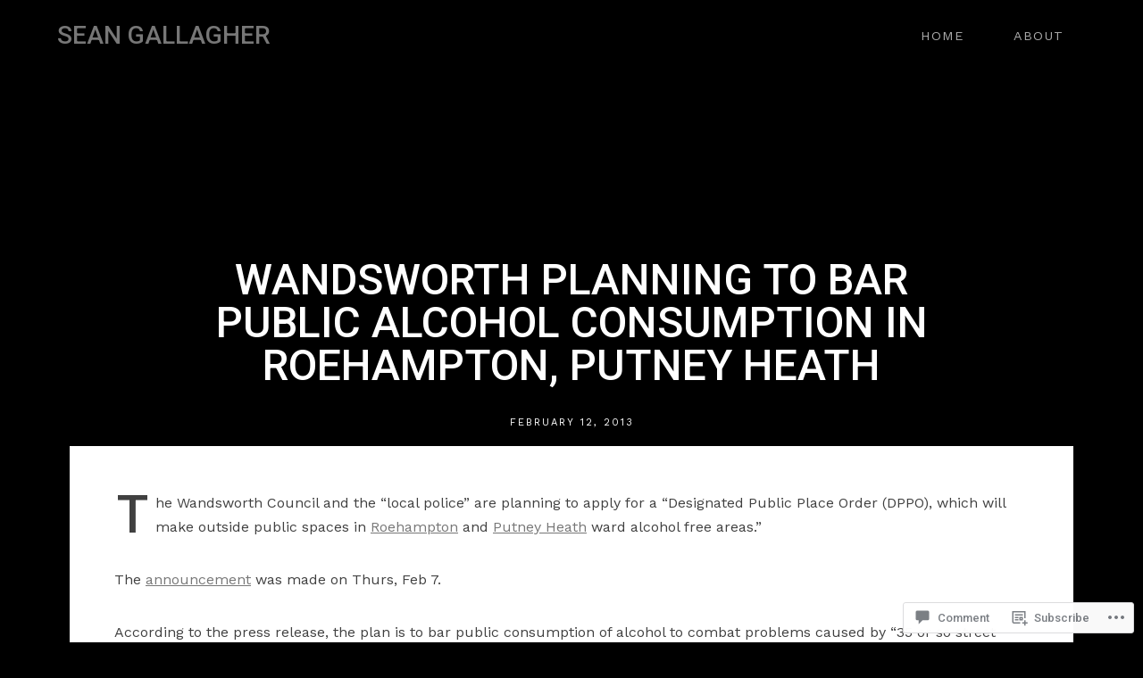

--- FILE ---
content_type: text/html; charset=UTF-8
request_url: https://americanbusybodyinlondon.com/2013/02/12/wandsworth-planning-to-bar-public-alcohol-consumption-in-roehampton-putney-heath/
body_size: 24549
content:
<!DOCTYPE html>
<html lang="en">
<head>
<meta charset="UTF-8" />
<meta name="viewport" content="width=device-width" />
<title>Wandsworth Planning to Bar Public Alcohol Consumption in Roehampton, Putney Heath | Sean Gallagher</title>
<link rel="profile" href="http://gmpg.org/xfn/11" />
<link rel="pingback" href="https://americanbusybodyinlondon.com/xmlrpc.php" />
<!--[if lt IE 9]>
<script src="https://s0.wp.com/wp-content/themes/premium/full-frame/js/html5.js?m=1363639852i" type="text/javascript"></script>
<![endif]-->

<script type="text/javascript">
  WebFontConfig = {"google":{"families":["Roboto:500:latin,latin-ext","Work+Sans:r,i,b,bi:latin,latin-ext"]},"api_url":"https:\/\/fonts-api.wp.com\/css"};
  (function() {
    var wf = document.createElement('script');
    wf.src = '/wp-content/plugins/custom-fonts/js/webfont.js';
    wf.type = 'text/javascript';
    wf.async = 'true';
    var s = document.getElementsByTagName('script')[0];
    s.parentNode.insertBefore(wf, s);
	})();
</script><style id="jetpack-custom-fonts-css">.wf-active .site-title, .wf-active .site-description{font-family:"Roboto",sans-serif;font-style:normal;font-weight:500}.wf-active .site-title{font-style:normal;font-weight:500}.wf-active .site-description{font-style:normal;font-weight:500}.wf-active body{font-family:"Work Sans",sans-serif}.wf-active body, .wf-active button, .wf-active input, .wf-active select, .wf-active textarea{font-family:"Work Sans",sans-serif}.wf-active h1, .wf-active h2, .wf-active h3, .wf-active h4, .wf-active h5, .wf-active h6{font-family:"Roboto",sans-serif;font-style:normal;font-weight:500}.wf-active h1:not(.site-title), .wf-active h2:not(.site-description), .wf-active h3, .wf-active h4, .wf-active h5, .wf-active h6{font-family:"Roboto",sans-serif;font-style:normal;font-weight:500}.wf-active h1{font-style:normal;font-weight:500}.wf-active h2{font-style:normal;font-weight:500}.wf-active h3{font-style:normal;font-weight:500}.wf-active h4{font-style:normal;font-weight:500}.wf-active h5{font-weight:500;font-style:normal}.wf-active h6{font-weight:500;font-style:normal}.wf-active .archive .page-title{font-style:normal;font-weight:500}.wf-active .entry-content > p:first-child:first-letter{font-family:"Roboto",sans-serif;font-style:normal;font-weight:500}.wf-active .entry-caption p:first-child:first-letter, .wf-active .error404 .entry-content p:first-child:first-letter, .wf-active .format-aside .entry-content p:first-child:first-letter, .wf-active .search .no-results .entry-content p:first-child:first-letter{font-family:"Roboto",sans-serif;font-style:normal;font-weight:500}</style>
<meta name='robots' content='max-image-preview:large' />

<!-- Async WordPress.com Remote Login -->
<script id="wpcom_remote_login_js">
var wpcom_remote_login_extra_auth = '';
function wpcom_remote_login_remove_dom_node_id( element_id ) {
	var dom_node = document.getElementById( element_id );
	if ( dom_node ) { dom_node.parentNode.removeChild( dom_node ); }
}
function wpcom_remote_login_remove_dom_node_classes( class_name ) {
	var dom_nodes = document.querySelectorAll( '.' + class_name );
	for ( var i = 0; i < dom_nodes.length; i++ ) {
		dom_nodes[ i ].parentNode.removeChild( dom_nodes[ i ] );
	}
}
function wpcom_remote_login_final_cleanup() {
	wpcom_remote_login_remove_dom_node_classes( "wpcom_remote_login_msg" );
	wpcom_remote_login_remove_dom_node_id( "wpcom_remote_login_key" );
	wpcom_remote_login_remove_dom_node_id( "wpcom_remote_login_validate" );
	wpcom_remote_login_remove_dom_node_id( "wpcom_remote_login_js" );
	wpcom_remote_login_remove_dom_node_id( "wpcom_request_access_iframe" );
	wpcom_remote_login_remove_dom_node_id( "wpcom_request_access_styles" );
}

// Watch for messages back from the remote login
window.addEventListener( "message", function( e ) {
	if ( e.origin === "https://r-login.wordpress.com" ) {
		var data = {};
		try {
			data = JSON.parse( e.data );
		} catch( e ) {
			wpcom_remote_login_final_cleanup();
			return;
		}

		if ( data.msg === 'LOGIN' ) {
			// Clean up the login check iframe
			wpcom_remote_login_remove_dom_node_id( "wpcom_remote_login_key" );

			var id_regex = new RegExp( /^[0-9]+$/ );
			var token_regex = new RegExp( /^.*|.*|.*$/ );
			if (
				token_regex.test( data.token )
				&& id_regex.test( data.wpcomid )
			) {
				// We have everything we need to ask for a login
				var script = document.createElement( "script" );
				script.setAttribute( "id", "wpcom_remote_login_validate" );
				script.src = '/remote-login.php?wpcom_remote_login=validate'
					+ '&wpcomid=' + data.wpcomid
					+ '&token=' + encodeURIComponent( data.token )
					+ '&host=' + window.location.protocol
					+ '//' + window.location.hostname
					+ '&postid=653'
					+ '&is_singular=1';
				document.body.appendChild( script );
			}

			return;
		}

		// Safari ITP, not logged in, so redirect
		if ( data.msg === 'LOGIN-REDIRECT' ) {
			window.location = 'https://wordpress.com/log-in?redirect_to=' + window.location.href;
			return;
		}

		// Safari ITP, storage access failed, remove the request
		if ( data.msg === 'LOGIN-REMOVE' ) {
			var css_zap = 'html { -webkit-transition: margin-top 1s; transition: margin-top 1s; } /* 9001 */ html { margin-top: 0 !important; } * html body { margin-top: 0 !important; } @media screen and ( max-width: 782px ) { html { margin-top: 0 !important; } * html body { margin-top: 0 !important; } }';
			var style_zap = document.createElement( 'style' );
			style_zap.type = 'text/css';
			style_zap.appendChild( document.createTextNode( css_zap ) );
			document.body.appendChild( style_zap );

			var e = document.getElementById( 'wpcom_request_access_iframe' );
			e.parentNode.removeChild( e );

			document.cookie = 'wordpress_com_login_access=denied; path=/; max-age=31536000';

			return;
		}

		// Safari ITP
		if ( data.msg === 'REQUEST_ACCESS' ) {
			console.log( 'request access: safari' );

			// Check ITP iframe enable/disable knob
			if ( wpcom_remote_login_extra_auth !== 'safari_itp_iframe' ) {
				return;
			}

			// If we are in a "private window" there is no ITP.
			var private_window = false;
			try {
				var opendb = window.openDatabase( null, null, null, null );
			} catch( e ) {
				private_window = true;
			}

			if ( private_window ) {
				console.log( 'private window' );
				return;
			}

			var iframe = document.createElement( 'iframe' );
			iframe.id = 'wpcom_request_access_iframe';
			iframe.setAttribute( 'scrolling', 'no' );
			iframe.setAttribute( 'sandbox', 'allow-storage-access-by-user-activation allow-scripts allow-same-origin allow-top-navigation-by-user-activation' );
			iframe.src = 'https://r-login.wordpress.com/remote-login.php?wpcom_remote_login=request_access&origin=' + encodeURIComponent( data.origin ) + '&wpcomid=' + encodeURIComponent( data.wpcomid );

			var css = 'html { -webkit-transition: margin-top 1s; transition: margin-top 1s; } /* 9001 */ html { margin-top: 46px !important; } * html body { margin-top: 46px !important; } @media screen and ( max-width: 660px ) { html { margin-top: 71px !important; } * html body { margin-top: 71px !important; } #wpcom_request_access_iframe { display: block; height: 71px !important; } } #wpcom_request_access_iframe { border: 0px; height: 46px; position: fixed; top: 0; left: 0; width: 100%; min-width: 100%; z-index: 99999; background: #23282d; } ';

			var style = document.createElement( 'style' );
			style.type = 'text/css';
			style.id = 'wpcom_request_access_styles';
			style.appendChild( document.createTextNode( css ) );
			document.body.appendChild( style );

			document.body.appendChild( iframe );
		}

		if ( data.msg === 'DONE' ) {
			wpcom_remote_login_final_cleanup();
		}
	}
}, false );

// Inject the remote login iframe after the page has had a chance to load
// more critical resources
window.addEventListener( "DOMContentLoaded", function( e ) {
	var iframe = document.createElement( "iframe" );
	iframe.style.display = "none";
	iframe.setAttribute( "scrolling", "no" );
	iframe.setAttribute( "id", "wpcom_remote_login_key" );
	iframe.src = "https://r-login.wordpress.com/remote-login.php"
		+ "?wpcom_remote_login=key"
		+ "&origin=aHR0cHM6Ly9hbWVyaWNhbmJ1c3lib2R5aW5sb25kb24uY29t"
		+ "&wpcomid=45809418"
		+ "&time=" + Math.floor( Date.now() / 1000 );
	document.body.appendChild( iframe );
}, false );
</script>
<link rel='dns-prefetch' href='//s0.wp.com' />
<link rel='dns-prefetch' href='//widgets.wp.com' />
<link rel="alternate" type="application/rss+xml" title="Sean Gallagher &raquo; Feed" href="https://americanbusybodyinlondon.com/feed/" />
<link rel="alternate" type="application/rss+xml" title="Sean Gallagher &raquo; Comments Feed" href="https://americanbusybodyinlondon.com/comments/feed/" />
<link rel="alternate" type="application/rss+xml" title="Sean Gallagher &raquo; Wandsworth Planning to Bar Public Alcohol Consumption in Roehampton, Putney&nbsp;Heath Comments Feed" href="https://americanbusybodyinlondon.com/2013/02/12/wandsworth-planning-to-bar-public-alcohol-consumption-in-roehampton-putney-heath/feed/" />
	<script type="text/javascript">
		/* <![CDATA[ */
		function addLoadEvent(func) {
			var oldonload = window.onload;
			if (typeof window.onload != 'function') {
				window.onload = func;
			} else {
				window.onload = function () {
					oldonload();
					func();
				}
			}
		}
		/* ]]> */
	</script>
	<link crossorigin='anonymous' rel='stylesheet' id='all-css-0-1' href='/_static/??-eJxtzEkKgDAMQNELWYNjcSGeRdog1Q7BpHh9UQRBXD74fDhImRQFo0DIinxeXGRYUWg222PgHCEkmz0y7OhnQasosXxUGuYC/o/ebfh+b135FMZKd02th77t1hMpiDR+&cssminify=yes' type='text/css' media='all' />
<style id='wp-emoji-styles-inline-css'>

	img.wp-smiley, img.emoji {
		display: inline !important;
		border: none !important;
		box-shadow: none !important;
		height: 1em !important;
		width: 1em !important;
		margin: 0 0.07em !important;
		vertical-align: -0.1em !important;
		background: none !important;
		padding: 0 !important;
	}
/*# sourceURL=wp-emoji-styles-inline-css */
</style>
<link crossorigin='anonymous' rel='stylesheet' id='all-css-2-1' href='/wp-content/plugins/gutenberg-core/v22.2.0/build/styles/block-library/style.css?m=1764855221i&cssminify=yes' type='text/css' media='all' />
<style id='wp-block-library-inline-css'>
.has-text-align-justify {
	text-align:justify;
}
.has-text-align-justify{text-align:justify;}

/*# sourceURL=wp-block-library-inline-css */
</style><style id='global-styles-inline-css'>
:root{--wp--preset--aspect-ratio--square: 1;--wp--preset--aspect-ratio--4-3: 4/3;--wp--preset--aspect-ratio--3-4: 3/4;--wp--preset--aspect-ratio--3-2: 3/2;--wp--preset--aspect-ratio--2-3: 2/3;--wp--preset--aspect-ratio--16-9: 16/9;--wp--preset--aspect-ratio--9-16: 9/16;--wp--preset--color--black: #000000;--wp--preset--color--cyan-bluish-gray: #abb8c3;--wp--preset--color--white: #ffffff;--wp--preset--color--pale-pink: #f78da7;--wp--preset--color--vivid-red: #cf2e2e;--wp--preset--color--luminous-vivid-orange: #ff6900;--wp--preset--color--luminous-vivid-amber: #fcb900;--wp--preset--color--light-green-cyan: #7bdcb5;--wp--preset--color--vivid-green-cyan: #00d084;--wp--preset--color--pale-cyan-blue: #8ed1fc;--wp--preset--color--vivid-cyan-blue: #0693e3;--wp--preset--color--vivid-purple: #9b51e0;--wp--preset--gradient--vivid-cyan-blue-to-vivid-purple: linear-gradient(135deg,rgb(6,147,227) 0%,rgb(155,81,224) 100%);--wp--preset--gradient--light-green-cyan-to-vivid-green-cyan: linear-gradient(135deg,rgb(122,220,180) 0%,rgb(0,208,130) 100%);--wp--preset--gradient--luminous-vivid-amber-to-luminous-vivid-orange: linear-gradient(135deg,rgb(252,185,0) 0%,rgb(255,105,0) 100%);--wp--preset--gradient--luminous-vivid-orange-to-vivid-red: linear-gradient(135deg,rgb(255,105,0) 0%,rgb(207,46,46) 100%);--wp--preset--gradient--very-light-gray-to-cyan-bluish-gray: linear-gradient(135deg,rgb(238,238,238) 0%,rgb(169,184,195) 100%);--wp--preset--gradient--cool-to-warm-spectrum: linear-gradient(135deg,rgb(74,234,220) 0%,rgb(151,120,209) 20%,rgb(207,42,186) 40%,rgb(238,44,130) 60%,rgb(251,105,98) 80%,rgb(254,248,76) 100%);--wp--preset--gradient--blush-light-purple: linear-gradient(135deg,rgb(255,206,236) 0%,rgb(152,150,240) 100%);--wp--preset--gradient--blush-bordeaux: linear-gradient(135deg,rgb(254,205,165) 0%,rgb(254,45,45) 50%,rgb(107,0,62) 100%);--wp--preset--gradient--luminous-dusk: linear-gradient(135deg,rgb(255,203,112) 0%,rgb(199,81,192) 50%,rgb(65,88,208) 100%);--wp--preset--gradient--pale-ocean: linear-gradient(135deg,rgb(255,245,203) 0%,rgb(182,227,212) 50%,rgb(51,167,181) 100%);--wp--preset--gradient--electric-grass: linear-gradient(135deg,rgb(202,248,128) 0%,rgb(113,206,126) 100%);--wp--preset--gradient--midnight: linear-gradient(135deg,rgb(2,3,129) 0%,rgb(40,116,252) 100%);--wp--preset--font-size--small: 13px;--wp--preset--font-size--medium: 20px;--wp--preset--font-size--large: 36px;--wp--preset--font-size--x-large: 42px;--wp--preset--font-family--albert-sans: 'Albert Sans', sans-serif;--wp--preset--font-family--alegreya: Alegreya, serif;--wp--preset--font-family--arvo: Arvo, serif;--wp--preset--font-family--bodoni-moda: 'Bodoni Moda', serif;--wp--preset--font-family--bricolage-grotesque: 'Bricolage Grotesque', sans-serif;--wp--preset--font-family--cabin: Cabin, sans-serif;--wp--preset--font-family--chivo: Chivo, sans-serif;--wp--preset--font-family--commissioner: Commissioner, sans-serif;--wp--preset--font-family--cormorant: Cormorant, serif;--wp--preset--font-family--courier-prime: 'Courier Prime', monospace;--wp--preset--font-family--crimson-pro: 'Crimson Pro', serif;--wp--preset--font-family--dm-mono: 'DM Mono', monospace;--wp--preset--font-family--dm-sans: 'DM Sans', sans-serif;--wp--preset--font-family--dm-serif-display: 'DM Serif Display', serif;--wp--preset--font-family--domine: Domine, serif;--wp--preset--font-family--eb-garamond: 'EB Garamond', serif;--wp--preset--font-family--epilogue: Epilogue, sans-serif;--wp--preset--font-family--fahkwang: Fahkwang, sans-serif;--wp--preset--font-family--figtree: Figtree, sans-serif;--wp--preset--font-family--fira-sans: 'Fira Sans', sans-serif;--wp--preset--font-family--fjalla-one: 'Fjalla One', sans-serif;--wp--preset--font-family--fraunces: Fraunces, serif;--wp--preset--font-family--gabarito: Gabarito, system-ui;--wp--preset--font-family--ibm-plex-mono: 'IBM Plex Mono', monospace;--wp--preset--font-family--ibm-plex-sans: 'IBM Plex Sans', sans-serif;--wp--preset--font-family--ibarra-real-nova: 'Ibarra Real Nova', serif;--wp--preset--font-family--instrument-serif: 'Instrument Serif', serif;--wp--preset--font-family--inter: Inter, sans-serif;--wp--preset--font-family--josefin-sans: 'Josefin Sans', sans-serif;--wp--preset--font-family--jost: Jost, sans-serif;--wp--preset--font-family--libre-baskerville: 'Libre Baskerville', serif;--wp--preset--font-family--libre-franklin: 'Libre Franklin', sans-serif;--wp--preset--font-family--literata: Literata, serif;--wp--preset--font-family--lora: Lora, serif;--wp--preset--font-family--merriweather: Merriweather, serif;--wp--preset--font-family--montserrat: Montserrat, sans-serif;--wp--preset--font-family--newsreader: Newsreader, serif;--wp--preset--font-family--noto-sans-mono: 'Noto Sans Mono', sans-serif;--wp--preset--font-family--nunito: Nunito, sans-serif;--wp--preset--font-family--open-sans: 'Open Sans', sans-serif;--wp--preset--font-family--overpass: Overpass, sans-serif;--wp--preset--font-family--pt-serif: 'PT Serif', serif;--wp--preset--font-family--petrona: Petrona, serif;--wp--preset--font-family--piazzolla: Piazzolla, serif;--wp--preset--font-family--playfair-display: 'Playfair Display', serif;--wp--preset--font-family--plus-jakarta-sans: 'Plus Jakarta Sans', sans-serif;--wp--preset--font-family--poppins: Poppins, sans-serif;--wp--preset--font-family--raleway: Raleway, sans-serif;--wp--preset--font-family--roboto: Roboto, sans-serif;--wp--preset--font-family--roboto-slab: 'Roboto Slab', serif;--wp--preset--font-family--rubik: Rubik, sans-serif;--wp--preset--font-family--rufina: Rufina, serif;--wp--preset--font-family--sora: Sora, sans-serif;--wp--preset--font-family--source-sans-3: 'Source Sans 3', sans-serif;--wp--preset--font-family--source-serif-4: 'Source Serif 4', serif;--wp--preset--font-family--space-mono: 'Space Mono', monospace;--wp--preset--font-family--syne: Syne, sans-serif;--wp--preset--font-family--texturina: Texturina, serif;--wp--preset--font-family--urbanist: Urbanist, sans-serif;--wp--preset--font-family--work-sans: 'Work Sans', sans-serif;--wp--preset--spacing--20: 0.44rem;--wp--preset--spacing--30: 0.67rem;--wp--preset--spacing--40: 1rem;--wp--preset--spacing--50: 1.5rem;--wp--preset--spacing--60: 2.25rem;--wp--preset--spacing--70: 3.38rem;--wp--preset--spacing--80: 5.06rem;--wp--preset--shadow--natural: 6px 6px 9px rgba(0, 0, 0, 0.2);--wp--preset--shadow--deep: 12px 12px 50px rgba(0, 0, 0, 0.4);--wp--preset--shadow--sharp: 6px 6px 0px rgba(0, 0, 0, 0.2);--wp--preset--shadow--outlined: 6px 6px 0px -3px rgb(255, 255, 255), 6px 6px rgb(0, 0, 0);--wp--preset--shadow--crisp: 6px 6px 0px rgb(0, 0, 0);}:where(.is-layout-flex){gap: 0.5em;}:where(.is-layout-grid){gap: 0.5em;}body .is-layout-flex{display: flex;}.is-layout-flex{flex-wrap: wrap;align-items: center;}.is-layout-flex > :is(*, div){margin: 0;}body .is-layout-grid{display: grid;}.is-layout-grid > :is(*, div){margin: 0;}:where(.wp-block-columns.is-layout-flex){gap: 2em;}:where(.wp-block-columns.is-layout-grid){gap: 2em;}:where(.wp-block-post-template.is-layout-flex){gap: 1.25em;}:where(.wp-block-post-template.is-layout-grid){gap: 1.25em;}.has-black-color{color: var(--wp--preset--color--black) !important;}.has-cyan-bluish-gray-color{color: var(--wp--preset--color--cyan-bluish-gray) !important;}.has-white-color{color: var(--wp--preset--color--white) !important;}.has-pale-pink-color{color: var(--wp--preset--color--pale-pink) !important;}.has-vivid-red-color{color: var(--wp--preset--color--vivid-red) !important;}.has-luminous-vivid-orange-color{color: var(--wp--preset--color--luminous-vivid-orange) !important;}.has-luminous-vivid-amber-color{color: var(--wp--preset--color--luminous-vivid-amber) !important;}.has-light-green-cyan-color{color: var(--wp--preset--color--light-green-cyan) !important;}.has-vivid-green-cyan-color{color: var(--wp--preset--color--vivid-green-cyan) !important;}.has-pale-cyan-blue-color{color: var(--wp--preset--color--pale-cyan-blue) !important;}.has-vivid-cyan-blue-color{color: var(--wp--preset--color--vivid-cyan-blue) !important;}.has-vivid-purple-color{color: var(--wp--preset--color--vivid-purple) !important;}.has-black-background-color{background-color: var(--wp--preset--color--black) !important;}.has-cyan-bluish-gray-background-color{background-color: var(--wp--preset--color--cyan-bluish-gray) !important;}.has-white-background-color{background-color: var(--wp--preset--color--white) !important;}.has-pale-pink-background-color{background-color: var(--wp--preset--color--pale-pink) !important;}.has-vivid-red-background-color{background-color: var(--wp--preset--color--vivid-red) !important;}.has-luminous-vivid-orange-background-color{background-color: var(--wp--preset--color--luminous-vivid-orange) !important;}.has-luminous-vivid-amber-background-color{background-color: var(--wp--preset--color--luminous-vivid-amber) !important;}.has-light-green-cyan-background-color{background-color: var(--wp--preset--color--light-green-cyan) !important;}.has-vivid-green-cyan-background-color{background-color: var(--wp--preset--color--vivid-green-cyan) !important;}.has-pale-cyan-blue-background-color{background-color: var(--wp--preset--color--pale-cyan-blue) !important;}.has-vivid-cyan-blue-background-color{background-color: var(--wp--preset--color--vivid-cyan-blue) !important;}.has-vivid-purple-background-color{background-color: var(--wp--preset--color--vivid-purple) !important;}.has-black-border-color{border-color: var(--wp--preset--color--black) !important;}.has-cyan-bluish-gray-border-color{border-color: var(--wp--preset--color--cyan-bluish-gray) !important;}.has-white-border-color{border-color: var(--wp--preset--color--white) !important;}.has-pale-pink-border-color{border-color: var(--wp--preset--color--pale-pink) !important;}.has-vivid-red-border-color{border-color: var(--wp--preset--color--vivid-red) !important;}.has-luminous-vivid-orange-border-color{border-color: var(--wp--preset--color--luminous-vivid-orange) !important;}.has-luminous-vivid-amber-border-color{border-color: var(--wp--preset--color--luminous-vivid-amber) !important;}.has-light-green-cyan-border-color{border-color: var(--wp--preset--color--light-green-cyan) !important;}.has-vivid-green-cyan-border-color{border-color: var(--wp--preset--color--vivid-green-cyan) !important;}.has-pale-cyan-blue-border-color{border-color: var(--wp--preset--color--pale-cyan-blue) !important;}.has-vivid-cyan-blue-border-color{border-color: var(--wp--preset--color--vivid-cyan-blue) !important;}.has-vivid-purple-border-color{border-color: var(--wp--preset--color--vivid-purple) !important;}.has-vivid-cyan-blue-to-vivid-purple-gradient-background{background: var(--wp--preset--gradient--vivid-cyan-blue-to-vivid-purple) !important;}.has-light-green-cyan-to-vivid-green-cyan-gradient-background{background: var(--wp--preset--gradient--light-green-cyan-to-vivid-green-cyan) !important;}.has-luminous-vivid-amber-to-luminous-vivid-orange-gradient-background{background: var(--wp--preset--gradient--luminous-vivid-amber-to-luminous-vivid-orange) !important;}.has-luminous-vivid-orange-to-vivid-red-gradient-background{background: var(--wp--preset--gradient--luminous-vivid-orange-to-vivid-red) !important;}.has-very-light-gray-to-cyan-bluish-gray-gradient-background{background: var(--wp--preset--gradient--very-light-gray-to-cyan-bluish-gray) !important;}.has-cool-to-warm-spectrum-gradient-background{background: var(--wp--preset--gradient--cool-to-warm-spectrum) !important;}.has-blush-light-purple-gradient-background{background: var(--wp--preset--gradient--blush-light-purple) !important;}.has-blush-bordeaux-gradient-background{background: var(--wp--preset--gradient--blush-bordeaux) !important;}.has-luminous-dusk-gradient-background{background: var(--wp--preset--gradient--luminous-dusk) !important;}.has-pale-ocean-gradient-background{background: var(--wp--preset--gradient--pale-ocean) !important;}.has-electric-grass-gradient-background{background: var(--wp--preset--gradient--electric-grass) !important;}.has-midnight-gradient-background{background: var(--wp--preset--gradient--midnight) !important;}.has-small-font-size{font-size: var(--wp--preset--font-size--small) !important;}.has-medium-font-size{font-size: var(--wp--preset--font-size--medium) !important;}.has-large-font-size{font-size: var(--wp--preset--font-size--large) !important;}.has-x-large-font-size{font-size: var(--wp--preset--font-size--x-large) !important;}.has-albert-sans-font-family{font-family: var(--wp--preset--font-family--albert-sans) !important;}.has-alegreya-font-family{font-family: var(--wp--preset--font-family--alegreya) !important;}.has-arvo-font-family{font-family: var(--wp--preset--font-family--arvo) !important;}.has-bodoni-moda-font-family{font-family: var(--wp--preset--font-family--bodoni-moda) !important;}.has-bricolage-grotesque-font-family{font-family: var(--wp--preset--font-family--bricolage-grotesque) !important;}.has-cabin-font-family{font-family: var(--wp--preset--font-family--cabin) !important;}.has-chivo-font-family{font-family: var(--wp--preset--font-family--chivo) !important;}.has-commissioner-font-family{font-family: var(--wp--preset--font-family--commissioner) !important;}.has-cormorant-font-family{font-family: var(--wp--preset--font-family--cormorant) !important;}.has-courier-prime-font-family{font-family: var(--wp--preset--font-family--courier-prime) !important;}.has-crimson-pro-font-family{font-family: var(--wp--preset--font-family--crimson-pro) !important;}.has-dm-mono-font-family{font-family: var(--wp--preset--font-family--dm-mono) !important;}.has-dm-sans-font-family{font-family: var(--wp--preset--font-family--dm-sans) !important;}.has-dm-serif-display-font-family{font-family: var(--wp--preset--font-family--dm-serif-display) !important;}.has-domine-font-family{font-family: var(--wp--preset--font-family--domine) !important;}.has-eb-garamond-font-family{font-family: var(--wp--preset--font-family--eb-garamond) !important;}.has-epilogue-font-family{font-family: var(--wp--preset--font-family--epilogue) !important;}.has-fahkwang-font-family{font-family: var(--wp--preset--font-family--fahkwang) !important;}.has-figtree-font-family{font-family: var(--wp--preset--font-family--figtree) !important;}.has-fira-sans-font-family{font-family: var(--wp--preset--font-family--fira-sans) !important;}.has-fjalla-one-font-family{font-family: var(--wp--preset--font-family--fjalla-one) !important;}.has-fraunces-font-family{font-family: var(--wp--preset--font-family--fraunces) !important;}.has-gabarito-font-family{font-family: var(--wp--preset--font-family--gabarito) !important;}.has-ibm-plex-mono-font-family{font-family: var(--wp--preset--font-family--ibm-plex-mono) !important;}.has-ibm-plex-sans-font-family{font-family: var(--wp--preset--font-family--ibm-plex-sans) !important;}.has-ibarra-real-nova-font-family{font-family: var(--wp--preset--font-family--ibarra-real-nova) !important;}.has-instrument-serif-font-family{font-family: var(--wp--preset--font-family--instrument-serif) !important;}.has-inter-font-family{font-family: var(--wp--preset--font-family--inter) !important;}.has-josefin-sans-font-family{font-family: var(--wp--preset--font-family--josefin-sans) !important;}.has-jost-font-family{font-family: var(--wp--preset--font-family--jost) !important;}.has-libre-baskerville-font-family{font-family: var(--wp--preset--font-family--libre-baskerville) !important;}.has-libre-franklin-font-family{font-family: var(--wp--preset--font-family--libre-franklin) !important;}.has-literata-font-family{font-family: var(--wp--preset--font-family--literata) !important;}.has-lora-font-family{font-family: var(--wp--preset--font-family--lora) !important;}.has-merriweather-font-family{font-family: var(--wp--preset--font-family--merriweather) !important;}.has-montserrat-font-family{font-family: var(--wp--preset--font-family--montserrat) !important;}.has-newsreader-font-family{font-family: var(--wp--preset--font-family--newsreader) !important;}.has-noto-sans-mono-font-family{font-family: var(--wp--preset--font-family--noto-sans-mono) !important;}.has-nunito-font-family{font-family: var(--wp--preset--font-family--nunito) !important;}.has-open-sans-font-family{font-family: var(--wp--preset--font-family--open-sans) !important;}.has-overpass-font-family{font-family: var(--wp--preset--font-family--overpass) !important;}.has-pt-serif-font-family{font-family: var(--wp--preset--font-family--pt-serif) !important;}.has-petrona-font-family{font-family: var(--wp--preset--font-family--petrona) !important;}.has-piazzolla-font-family{font-family: var(--wp--preset--font-family--piazzolla) !important;}.has-playfair-display-font-family{font-family: var(--wp--preset--font-family--playfair-display) !important;}.has-plus-jakarta-sans-font-family{font-family: var(--wp--preset--font-family--plus-jakarta-sans) !important;}.has-poppins-font-family{font-family: var(--wp--preset--font-family--poppins) !important;}.has-raleway-font-family{font-family: var(--wp--preset--font-family--raleway) !important;}.has-roboto-font-family{font-family: var(--wp--preset--font-family--roboto) !important;}.has-roboto-slab-font-family{font-family: var(--wp--preset--font-family--roboto-slab) !important;}.has-rubik-font-family{font-family: var(--wp--preset--font-family--rubik) !important;}.has-rufina-font-family{font-family: var(--wp--preset--font-family--rufina) !important;}.has-sora-font-family{font-family: var(--wp--preset--font-family--sora) !important;}.has-source-sans-3-font-family{font-family: var(--wp--preset--font-family--source-sans-3) !important;}.has-source-serif-4-font-family{font-family: var(--wp--preset--font-family--source-serif-4) !important;}.has-space-mono-font-family{font-family: var(--wp--preset--font-family--space-mono) !important;}.has-syne-font-family{font-family: var(--wp--preset--font-family--syne) !important;}.has-texturina-font-family{font-family: var(--wp--preset--font-family--texturina) !important;}.has-urbanist-font-family{font-family: var(--wp--preset--font-family--urbanist) !important;}.has-work-sans-font-family{font-family: var(--wp--preset--font-family--work-sans) !important;}
/*# sourceURL=global-styles-inline-css */
</style>

<style id='classic-theme-styles-inline-css'>
/*! This file is auto-generated */
.wp-block-button__link{color:#fff;background-color:#32373c;border-radius:9999px;box-shadow:none;text-decoration:none;padding:calc(.667em + 2px) calc(1.333em + 2px);font-size:1.125em}.wp-block-file__button{background:#32373c;color:#fff;text-decoration:none}
/*# sourceURL=/wp-includes/css/classic-themes.min.css */
</style>
<link crossorigin='anonymous' rel='stylesheet' id='all-css-4-1' href='/_static/??-eJx9jksOwjAMRC9EcCsEFQvEUVA+FqTUSRQ77fVxVbEBxMaSZ+bZA0sxPifBJEDNlKndY2LwuaLqVKyAJghDtDghaWzvmXfwG1uKMsa5UpHZ6KTYyMhDQf7HjSjF+qdRaTuxGcAtvb3bjCnkCrZJJisS/RcFXD24FqcAM1ann1VcK/Pnvna50qUfTl3XH8+HYXwBNR1jhQ==&cssminify=yes' type='text/css' media='all' />
<link rel='stylesheet' id='verbum-gutenberg-css-css' href='https://widgets.wp.com/verbum-block-editor/block-editor.css?ver=1738686361' media='all' />
<link crossorigin='anonymous' rel='stylesheet' id='all-css-6-1' href='/_static/??-eJx9i0EKAjEMAD9kDK4s9SK+pZa0VpKmNCni711v68XbDMzgq0PS5tQc/UFChn2Q1CmYJzPkEYXQ/M10TGYH3PUyofMstRkOurOWDQtu1U7/TYUUWFP0qu1HIHOs47ve5HoKa1gvYTkvzw9ShT/o&cssminify=yes' type='text/css' media='all' />
<style id='jetpack-global-styles-frontend-style-inline-css'>
:root { --font-headings: unset; --font-base: unset; --font-headings-default: -apple-system,BlinkMacSystemFont,"Segoe UI",Roboto,Oxygen-Sans,Ubuntu,Cantarell,"Helvetica Neue",sans-serif; --font-base-default: -apple-system,BlinkMacSystemFont,"Segoe UI",Roboto,Oxygen-Sans,Ubuntu,Cantarell,"Helvetica Neue",sans-serif;}
/*# sourceURL=jetpack-global-styles-frontend-style-inline-css */
</style>
<link crossorigin='anonymous' rel='stylesheet' id='all-css-8-1' href='/_static/??-eJyNjcsKAjEMRX/IGtQZBxfip0hMS9sxTYppGfx7H7gRN+7ugcs5sFRHKi1Ig9Jd5R6zGMyhVaTrh8G6QFHfORhYwlvw6P39PbPENZmt4G/ROQuBKWVkxxrVvuBH1lIoz2waILJekF+HUzlupnG3nQ77YZwfuRJIaQ==&cssminify=yes' type='text/css' media='all' />
<script type="text/javascript" id="jetpack_related-posts-js-extra">
/* <![CDATA[ */
var related_posts_js_options = {"post_heading":"h4"};
//# sourceURL=jetpack_related-posts-js-extra
/* ]]> */
</script>
<script type="text/javascript" id="wpcom-actionbar-placeholder-js-extra">
/* <![CDATA[ */
var actionbardata = {"siteID":"45809418","postID":"653","siteURL":"https://americanbusybodyinlondon.com","xhrURL":"https://americanbusybodyinlondon.com/wp-admin/admin-ajax.php","nonce":"2263d0afcd","isLoggedIn":"","statusMessage":"","subsEmailDefault":"instantly","proxyScriptUrl":"https://s0.wp.com/wp-content/js/wpcom-proxy-request.js?m=1513050504i&amp;ver=20211021","shortlink":"https://wp.me/p36d7A-ax","i18n":{"followedText":"New posts from this site will now appear in your \u003Ca href=\"https://wordpress.com/reader\"\u003EReader\u003C/a\u003E","foldBar":"Collapse this bar","unfoldBar":"Expand this bar","shortLinkCopied":"Shortlink copied to clipboard."}};
//# sourceURL=wpcom-actionbar-placeholder-js-extra
/* ]]> */
</script>
<script type="text/javascript" id="jetpack-mu-wpcom-settings-js-before">
/* <![CDATA[ */
var JETPACK_MU_WPCOM_SETTINGS = {"assetsUrl":"https://s0.wp.com/wp-content/mu-plugins/jetpack-mu-wpcom-plugin/sun/jetpack_vendor/automattic/jetpack-mu-wpcom/src/build/"};
//# sourceURL=jetpack-mu-wpcom-settings-js-before
/* ]]> */
</script>
<script crossorigin='anonymous' type='text/javascript'  src='/_static/??-eJx1jcEOwiAQRH9IunJo2ovxU0yFTQPCguyS2r8XE0zqwdNkMi9vYMvKJBIkgVhVDnV1xOBR8mIevQNXgpsjA/fqgoWCYRG0KicW/m1DdDR4PsHB6xsTROWSXvt3a7JQLfJn9M+KZe9xFPyFVHRraacdvsaLnsbxrPU0z/4NC+ROAA=='></script>
<script type="text/javascript" id="rlt-proxy-js-after">
/* <![CDATA[ */
	rltInitialize( {"token":null,"iframeOrigins":["https:\/\/widgets.wp.com"]} );
//# sourceURL=rlt-proxy-js-after
/* ]]> */
</script>
<link rel="EditURI" type="application/rsd+xml" title="RSD" href="https://americanbusybodyinlondon.wordpress.com/xmlrpc.php?rsd" />
<meta name="generator" content="WordPress.com" />
<link rel="canonical" href="https://americanbusybodyinlondon.com/2013/02/12/wandsworth-planning-to-bar-public-alcohol-consumption-in-roehampton-putney-heath/" />
<link rel='shortlink' href='https://wp.me/p36d7A-ax' />
<link rel="alternate" type="application/json+oembed" href="https://public-api.wordpress.com/oembed/?format=json&amp;url=https%3A%2F%2Famericanbusybodyinlondon.com%2F2013%2F02%2F12%2Fwandsworth-planning-to-bar-public-alcohol-consumption-in-roehampton-putney-heath%2F&amp;for=wpcom-auto-discovery" /><link rel="alternate" type="application/xml+oembed" href="https://public-api.wordpress.com/oembed/?format=xml&amp;url=https%3A%2F%2Famericanbusybodyinlondon.com%2F2013%2F02%2F12%2Fwandsworth-planning-to-bar-public-alcohol-consumption-in-roehampton-putney-heath%2F&amp;for=wpcom-auto-discovery" />
<!-- Jetpack Open Graph Tags -->
<meta property="og:type" content="article" />
<meta property="og:title" content="Wandsworth Planning to Bar Public Alcohol Consumption in Roehampton, Putney Heath" />
<meta property="og:url" content="https://americanbusybodyinlondon.com/2013/02/12/wandsworth-planning-to-bar-public-alcohol-consumption-in-roehampton-putney-heath/" />
<meta property="og:description" content="The Wandsworth Council and the &#8220;local police&#8221; are planning to apply for a &#8220;Designated Public Place Order (DPPO), which will make outside public spaces in Roehampton and Putney Hea…" />
<meta property="article:published_time" content="2013-02-12T11:50:22+00:00" />
<meta property="article:modified_time" content="2013-02-12T10:29:51+00:00" />
<meta property="og:site_name" content="Sean Gallagher" />
<meta property="og:image" content="https://s0.wp.com/i/blank.jpg?m=1383295312i" />
<meta property="og:image:width" content="200" />
<meta property="og:image:height" content="200" />
<meta property="og:image:alt" content="" />
<meta property="og:locale" content="en_US" />
<meta property="article:publisher" content="https://www.facebook.com/WordPresscom" />
<meta name="twitter:creator" content="@SeanGallagherLA" />
<meta name="twitter:site" content="@SeanGallagherLA" />
<meta name="twitter:text:title" content="Wandsworth Planning to Bar Public Alcohol Consumption in Roehampton, Putney&nbsp;Heath" />
<meta name="twitter:card" content="summary" />

<!-- End Jetpack Open Graph Tags -->
<link rel="shortcut icon" type="image/x-icon" href="https://s0.wp.com/i/favicon.ico?m=1713425267i" sizes="16x16 24x24 32x32 48x48" />
<link rel="icon" type="image/x-icon" href="https://s0.wp.com/i/favicon.ico?m=1713425267i" sizes="16x16 24x24 32x32 48x48" />
<link rel="apple-touch-icon" href="https://s0.wp.com/i/webclip.png?m=1713868326i" />
<link rel='openid.server' href='https://americanbusybodyinlondon.com/?openidserver=1' />
<link rel='openid.delegate' href='https://americanbusybodyinlondon.com/' />
<link rel="search" type="application/opensearchdescription+xml" href="https://americanbusybodyinlondon.com/osd.xml" title="Sean Gallagher" />
<link rel="search" type="application/opensearchdescription+xml" href="https://s1.wp.com/opensearch.xml" title="WordPress.com" />
<meta name="theme-color" content="#000000" />
		<style type="text/css">
			.recentcomments a {
				display: inline !important;
				padding: 0 !important;
				margin: 0 !important;
			}

			table.recentcommentsavatartop img.avatar, table.recentcommentsavatarend img.avatar {
				border: 0px;
				margin: 0;
			}

			table.recentcommentsavatartop a, table.recentcommentsavatarend a {
				border: 0px !important;
				background-color: transparent !important;
			}

			td.recentcommentsavatarend, td.recentcommentsavatartop {
				padding: 0px 0px 1px 0px;
				margin: 0px;
			}

			td.recentcommentstextend {
				border: none !important;
				padding: 0px 0px 2px 10px;
			}

			.rtl td.recentcommentstextend {
				padding: 0px 10px 2px 0px;
			}

			td.recentcommentstexttop {
				border: none;
				padding: 0px 0px 0px 10px;
			}

			.rtl td.recentcommentstexttop {
				padding: 0px 10px 0px 0px;
			}
		</style>
		<meta name="description" content="The Wandsworth Council and the &quot;local police&quot; are planning to apply for a &quot;Designated Public Place Order (DPPO), which will make outside public spaces in Roehampton and Putney Heath ward alcohol free areas.&quot; The announcement was made on Thurs, Feb 7. According to the press release, the plan is to bar public consumption of alcohol&hellip;" />
<style type="text/css" id="custom-background-css">
body.custom-background { background-color: #000000; }
</style>
	<style type="text/css" id="custom-colors-css">	.custom-colors .entry-title {
		text-shadow: none;
	}
	.single header.entry-header, body.page header.entry-header, body.search header.page-header {
		background-color: transparent;
	}
body { background-color: #000000;}
a.full-frame-infinity, .home article a, .archive article a { color: #FFFFFF;}
.home .entry-content, .archive .entry-content { color: #FFFFFF;}
.home .entry-content, .archive .entry-content { border-top-color: #FFFFFF;}
.entry-title { color: #FFFFFF;}
.entry-meta a { color: #FFFFFF;}
a.full-frame-infinity:hover, .home article a:hover, .archive article a:hover { color: #E0EFF1;}
</style>
			<link rel="stylesheet" id="custom-css-css" type="text/css" href="https://s0.wp.com/?custom-css=1&#038;csblog=36d7A&#038;cscache=6&#038;csrev=7" />
			<link crossorigin='anonymous' rel='stylesheet' id='all-css-0-3' href='/wp-content/mu-plugins/jetpack-plugin/sun/modules/widgets/top-posts/style.css?m=1753279645i&cssminify=yes' type='text/css' media='all' />
</head>

<body class="wp-singular post-template-default single single-post postid-653 single-format-standard custom-background wp-theme-premiumfull-frame customizer-styles-applied not-home jetpack-reblog-enabled custom-colors">
<div id="page" class="hfeed site">
		<header id="masthead" class="site-header" role="banner" >
		
		<div id="anchor" class="site-nav">
			<hgroup class="alignleft block">
				<h1 class="site-title">
					<a href="https://americanbusybodyinlondon.com/" title="Sean Gallagher" rel="home">
												Sean Gallagher											</a></h1>
			</hgroup>

			<nav role="navigation" class="site-navigation main-navigation block">
				<h1 class="assistive-text">Menu</h1>
				<div class="assistive-text skip-link"><a href="#content" title="Skip to content">Skip to content</a></div>
				<div class="main-menu"><ul>
<li ><a href="https://americanbusybodyinlondon.com/">Home</a></li><li class="page_item page-item-1"><a href="https://americanbusybodyinlondon.com/about/">About</a></li>
</ul></div>
				
			</nav><!-- .site-navigation .main-navigation -->
		</div><!-- .site-intro -->
	</header><!-- #masthead .site-header -->
<div id="primary" class="content-area">

	
		
<article id="post-653" class="post-653 post type-post status-publish format-standard hentry category-wandsworth tag-alcohol tag-london tag-wandsworth-2 active ">

	<header class="entry-header" >
		<h1 class="entry-title">
			            Wandsworth Planning to Bar Public Alcohol Consumption in Roehampton, Putney Heath            		</h1>
		<div class="entry-meta">
			<a href="https://americanbusybodyinlondon.com/2013/02/12/wandsworth-planning-to-bar-public-alcohol-consumption-in-roehampton-putney-heath/" title="11:50 am" rel="bookmark"><time class="entry-date" datetime="2013-02-12T11:50:22+00:00" pubdate>February 12, 2013</time></a><span class="byline"> by <span class="author vcard"><a class="url fn n" href="https://americanbusybodyinlondon.com/author/seantgla/" title="View all posts by Sean Gallagher" rel="author">Sean Gallagher</a></span></span>		</div><!-- .entry-meta -->
	</header><!-- .entry-header -->

	<div class="entry-inner">
		<div class="entry-content">
			<p>The Wandsworth Council and the &#8220;local police&#8221; are planning to apply for a &#8220;Designated Public Place Order (DPPO), which will make outside public spaces in <a href="http://en.wikipedia.org/wiki/Roehampton">Roehampton</a> and <a href="http://en.wikipedia.org/wiki/Putney_Heath#Putney_Heath">Putney Heath</a> ward alcohol free areas.&#8221;</p>
<p>The <a href="http://www.wandsworth.gov.uk/news/article/11667/plan_to_end_street_drinking_in_roehampton">announcement</a> was made on Thurs, Feb 7.</p>
<p>According to the press release, the plan is to bar public consumption of alcohol to combat problems caused by &#8220;35 or so street drinkers&#8221; on the <a href="http://en.wikipedia.org/wiki/Alton_Estate">Alton</a> and Putney Vale estates. The council hopes that the DPPO will be &#8220;warmly&#8221; received by businesses and residents in the area, &#8220;some of whom have complained of intimidation by problem drinkers on the estates.&#8221;</p>
<p>Under the DPPO, constables and police community support officers would be able to confiscate alcohol from people who are caught drinking &#8212; if they refuse to stop. Drinkers could also face an on-the-spot fine or arrest.</p>
<p>The DPPO would cover the wards including &#8220;hotspots such as Danebury Avenue, Portswood Place and Putney Vale, to deter the problem drinkers from simply relocating to another spot nearby.&#8221;</p>
<p>Outreach workers will also work with the drinkers to offer support and treatment.</p>
<div id="jp-post-flair" class="sharedaddy sd-like-enabled sd-sharing-enabled"><div class="sharedaddy sd-sharing-enabled"><div class="robots-nocontent sd-block sd-social sd-social-text sd-sharing"><h3 class="sd-title">Share this:</h3><div class="sd-content"><ul><li class="share-twitter"><a rel="nofollow noopener noreferrer"
				data-shared="sharing-twitter-653"
				class="share-twitter sd-button no-icon"
				href="https://americanbusybodyinlondon.com/2013/02/12/wandsworth-planning-to-bar-public-alcohol-consumption-in-roehampton-putney-heath/?share=twitter"
				target="_blank"
				aria-labelledby="sharing-twitter-653"
				>
				<span id="sharing-twitter-653" hidden>Click to share on X (Opens in new window)</span>
				<span>X</span>
			</a></li><li class="share-facebook"><a rel="nofollow noopener noreferrer"
				data-shared="sharing-facebook-653"
				class="share-facebook sd-button no-icon"
				href="https://americanbusybodyinlondon.com/2013/02/12/wandsworth-planning-to-bar-public-alcohol-consumption-in-roehampton-putney-heath/?share=facebook"
				target="_blank"
				aria-labelledby="sharing-facebook-653"
				>
				<span id="sharing-facebook-653" hidden>Click to share on Facebook (Opens in new window)</span>
				<span>Facebook</span>
			</a></li><li class="share-reddit"><a rel="nofollow noopener noreferrer"
				data-shared="sharing-reddit-653"
				class="share-reddit sd-button no-icon"
				href="https://americanbusybodyinlondon.com/2013/02/12/wandsworth-planning-to-bar-public-alcohol-consumption-in-roehampton-putney-heath/?share=reddit"
				target="_blank"
				aria-labelledby="sharing-reddit-653"
				>
				<span id="sharing-reddit-653" hidden>Click to share on Reddit (Opens in new window)</span>
				<span>Reddit</span>
			</a></li><li><a href="#" class="sharing-anchor sd-button share-more"><span>More</span></a></li><li class="share-end"></li></ul><div class="sharing-hidden"><div class="inner" style="display: none;"><ul><li class="share-pocket"><a rel="nofollow noopener noreferrer"
				data-shared="sharing-pocket-653"
				class="share-pocket sd-button no-icon"
				href="https://americanbusybodyinlondon.com/2013/02/12/wandsworth-planning-to-bar-public-alcohol-consumption-in-roehampton-putney-heath/?share=pocket"
				target="_blank"
				aria-labelledby="sharing-pocket-653"
				>
				<span id="sharing-pocket-653" hidden>Click to share on Pocket (Opens in new window)</span>
				<span>Pocket</span>
			</a></li><li class="share-linkedin"><a rel="nofollow noopener noreferrer"
				data-shared="sharing-linkedin-653"
				class="share-linkedin sd-button no-icon"
				href="https://americanbusybodyinlondon.com/2013/02/12/wandsworth-planning-to-bar-public-alcohol-consumption-in-roehampton-putney-heath/?share=linkedin"
				target="_blank"
				aria-labelledby="sharing-linkedin-653"
				>
				<span id="sharing-linkedin-653" hidden>Click to share on LinkedIn (Opens in new window)</span>
				<span>LinkedIn</span>
			</a></li><li class="share-print"><a rel="nofollow noopener noreferrer"
				data-shared="sharing-print-653"
				class="share-print sd-button no-icon"
				href="https://americanbusybodyinlondon.com/2013/02/12/wandsworth-planning-to-bar-public-alcohol-consumption-in-roehampton-putney-heath/#print?share=print"
				target="_blank"
				aria-labelledby="sharing-print-653"
				>
				<span id="sharing-print-653" hidden>Click to print (Opens in new window)</span>
				<span>Print</span>
			</a></li><li class="share-email"><a rel="nofollow noopener noreferrer"
				data-shared="sharing-email-653"
				class="share-email sd-button no-icon"
				href="mailto:?subject=%5BShared%20Post%5D%20Wandsworth%20Planning%20to%20Bar%20Public%20Alcohol%20Consumption%20in%20Roehampton%2C%20Putney%20Heath&#038;body=https%3A%2F%2Famericanbusybodyinlondon.com%2F2013%2F02%2F12%2Fwandsworth-planning-to-bar-public-alcohol-consumption-in-roehampton-putney-heath%2F&#038;share=email"
				target="_blank"
				aria-labelledby="sharing-email-653"
				data-email-share-error-title="Do you have email set up?" data-email-share-error-text="If you&#039;re having problems sharing via email, you might not have email set up for your browser. You may need to create a new email yourself." data-email-share-nonce="481ac8f6ac" data-email-share-track-url="https://americanbusybodyinlondon.com/2013/02/12/wandsworth-planning-to-bar-public-alcohol-consumption-in-roehampton-putney-heath/?share=email">
				<span id="sharing-email-653" hidden>Click to email a link to a friend (Opens in new window)</span>
				<span>Email</span>
			</a></li><li class="share-tumblr"><a rel="nofollow noopener noreferrer"
				data-shared="sharing-tumblr-653"
				class="share-tumblr sd-button no-icon"
				href="https://americanbusybodyinlondon.com/2013/02/12/wandsworth-planning-to-bar-public-alcohol-consumption-in-roehampton-putney-heath/?share=tumblr"
				target="_blank"
				aria-labelledby="sharing-tumblr-653"
				>
				<span id="sharing-tumblr-653" hidden>Click to share on Tumblr (Opens in new window)</span>
				<span>Tumblr</span>
			</a></li><li class="share-pinterest"><a rel="nofollow noopener noreferrer"
				data-shared="sharing-pinterest-653"
				class="share-pinterest sd-button no-icon"
				href="https://americanbusybodyinlondon.com/2013/02/12/wandsworth-planning-to-bar-public-alcohol-consumption-in-roehampton-putney-heath/?share=pinterest"
				target="_blank"
				aria-labelledby="sharing-pinterest-653"
				>
				<span id="sharing-pinterest-653" hidden>Click to share on Pinterest (Opens in new window)</span>
				<span>Pinterest</span>
			</a></li><li class="share-end"></li></ul></div></div></div></div></div><div class='sharedaddy sd-block sd-like jetpack-likes-widget-wrapper jetpack-likes-widget-unloaded' id='like-post-wrapper-45809418-653-6957d249c4551' data-src='//widgets.wp.com/likes/index.html?ver=20260102#blog_id=45809418&amp;post_id=653&amp;origin=americanbusybodyinlondon.wordpress.com&amp;obj_id=45809418-653-6957d249c4551&amp;domain=americanbusybodyinlondon.com' data-name='like-post-frame-45809418-653-6957d249c4551' data-title='Like or Reblog'><div class='likes-widget-placeholder post-likes-widget-placeholder' style='height: 55px;'><span class='button'><span>Like</span></span> <span class='loading'>Loading...</span></div><span class='sd-text-color'></span><a class='sd-link-color'></a></div>
<div id='jp-relatedposts' class='jp-relatedposts' >
	<h3 class="jp-relatedposts-headline"><em>Related</em></h3>
</div></div>					</div><!-- .entry-content -->

		<footer class="entry-meta">
			This entry was posted in <a href="https://americanbusybodyinlondon.com/category/wandsworth/" rel="category tag">Wandsworth</a> and tagged <a href="https://americanbusybodyinlondon.com/tag/alcohol/" rel="tag">alcohol</a>, <a href="https://americanbusybodyinlondon.com/tag/london/" rel="tag">london</a>, <a href="https://americanbusybodyinlondon.com/tag/wandsworth-2/" rel="tag">wandsworth</a>. Bookmark the <a href="https://americanbusybodyinlondon.com/2013/02/12/wandsworth-planning-to-bar-public-alcohol-consumption-in-roehampton-putney-heath/" title="Permalink to Wandsworth Planning to Bar Public Alcohol Consumption in Roehampton, Putney&nbsp;Heath" rel="bookmark">permalink</a>.
					</footer><!-- .entry-meta -->

	</div><!-- .entry-inner -->
</article><!-- #post-653 -->

				<nav role="navigation" id="nav-below" class="site-navigation post-navigation">
			<h1 class="assistive-text">Post navigation</h1>

			
				<div class="nav-previous"><a href="https://americanbusybodyinlondon.com/2013/02/12/avant-garde-shoreditch-e1/" rel="prev"><span class="meta-nav">&larr;</span> Avant-garde, Shoreditch, Tower&nbsp;Hamlets</a></div>				<div class="nav-next"><a href="https://americanbusybodyinlondon.com/2013/02/12/council-notes-2/" rel="next">Council Notes <span class="meta-nav">&rarr;</span></a></div>
			
		</nav><!-- #nav-below -->
		
		

	<div id="comments" class="comments-area">

	
	
	
		<div id="respond" class="comment-respond">
		<h3 id="reply-title" class="comment-reply-title">Comments <small><a rel="nofollow" id="cancel-comment-reply-link" href="/2013/02/12/wandsworth-planning-to-bar-public-alcohol-consumption-in-roehampton-putney-heath/#respond" style="display:none;">Cancel reply</a></small></h3><form action="https://americanbusybodyinlondon.com/wp-comments-post.php" method="post" id="commentform" class="comment-form">


<div class="comment-form__verbum transparent"></div><div class="verbum-form-meta"><input type='hidden' name='comment_post_ID' value='653' id='comment_post_ID' />
<input type='hidden' name='comment_parent' id='comment_parent' value='0' />

			<input type="hidden" name="highlander_comment_nonce" id="highlander_comment_nonce" value="72065e3c76" />
			<input type="hidden" name="verbum_show_subscription_modal" value="" /></div><p style="display: none;"><input type="hidden" id="akismet_comment_nonce" name="akismet_comment_nonce" value="a2b7c95d67" /></p><p style="display: none !important;" class="akismet-fields-container" data-prefix="ak_"><label>&#916;<textarea name="ak_hp_textarea" cols="45" rows="8" maxlength="100"></textarea></label><input type="hidden" id="ak_js_1" name="ak_js" value="94"/><script type="text/javascript">
/* <![CDATA[ */
document.getElementById( "ak_js_1" ).setAttribute( "value", ( new Date() ).getTime() );
/* ]]> */
</script>
</p></form>	</div><!-- #respond -->
	
</div><!-- #comments .comments-area -->
	
</div><!-- #primary -->


	<footer id="colophon" class="site-footer" role="contentinfo">
				<div id="footer-widgets">
						<div id="first" class="widget-area" role="complementary">
				<aside id="wp_tag_cloud-2" class="widget wp_widget_tag_cloud"><h1 class="widget-title"></h1><a href="https://americanbusybodyinlondon.com/tag/5dii/" class="tag-cloud-link tag-link-15303004 tag-link-position-1" style="font-size: 21.740740740741pt;" aria-label="5dii (526 items)">5dii</a>
<a href="https://americanbusybodyinlondon.com/tag/1100d/" class="tag-cloud-link tag-link-49967500 tag-link-position-2" style="font-size: 16.166666666667pt;" aria-label="1100D (72 items)">1100D</a>
<a href="https://americanbusybodyinlondon.com/tag/abandonedshoesoflondon/" class="tag-cloud-link tag-link-139651494 tag-link-position-3" style="font-size: 8.6481481481481pt;" aria-label="abandonedshoesoflondon (4 items)">abandonedshoesoflondon</a>
<a href="https://americanbusybodyinlondon.com/tag/architecture-2/" class="tag-cloud-link tag-link-17995140 tag-link-position-4" style="font-size: 21.481481481481pt;" aria-label="architecture (483 items)">architecture</a>
<a href="https://americanbusybodyinlondon.com/tag/austin-county/" class="tag-cloud-link tag-link-11043853 tag-link-position-5" style="font-size: 8pt;" aria-label="austin county (3 items)">austin county</a>
<a href="https://americanbusybodyinlondon.com/tag/beckley/" class="tag-cloud-link tag-link-4625499 tag-link-position-6" style="font-size: 8pt;" aria-label="beckley (3 items)">beckley</a>
<a href="https://americanbusybodyinlondon.com/tag/belville/" class="tag-cloud-link tag-link-7795222 tag-link-position-7" style="font-size: 8pt;" aria-label="belville (3 items)">belville</a>
<a href="https://americanbusybodyinlondon.com/tag/buildings/" class="tag-cloud-link tag-link-64167 tag-link-position-8" style="font-size: 21.481481481481pt;" aria-label="buildings (478 items)">buildings</a>
<a href="https://americanbusybodyinlondon.com/tag/burnsall/" class="tag-cloud-link tag-link-11392256 tag-link-position-9" style="font-size: 8.6481481481481pt;" aria-label="Burnsall (4 items)">Burnsall</a>
<a href="https://americanbusybodyinlondon.com/tag/california/" class="tag-cloud-link tag-link-1337 tag-link-position-10" style="font-size: 10.268518518519pt;" aria-label="california (8 items)">california</a>
<a href="https://americanbusybodyinlondon.com/tag/canon/" class="tag-cloud-link tag-link-16479 tag-link-position-11" style="font-size: 21.935185185185pt;" aria-label="canon (566 items)">canon</a>
<a href="https://americanbusybodyinlondon.com/tag/chelmorton/" class="tag-cloud-link tag-link-9572925 tag-link-position-12" style="font-size: 9.9444444444444pt;" aria-label="chelmorton (7 items)">chelmorton</a>
<a href="https://americanbusybodyinlondon.com/tag/church/" class="tag-cloud-link tag-link-2416 tag-link-position-13" style="font-size: 11.111111111111pt;" aria-label="church (11 items)">church</a>
<a href="https://americanbusybodyinlondon.com/tag/cityscape/" class="tag-cloud-link tag-link-33291 tag-link-position-14" style="font-size: 14.481481481481pt;" aria-label="cityscape (39 items)">cityscape</a>
<a href="https://americanbusybodyinlondon.com/tag/clouds/" class="tag-cloud-link tag-link-14312 tag-link-position-15" style="font-size: 8pt;" aria-label="clouds (3 items)">clouds</a>
<a href="https://americanbusybodyinlondon.com/tag/copyright-2014-sean-gallagher/" class="tag-cloud-link tag-link-303009706 tag-link-position-16" style="font-size: 10.592592592593pt;" aria-label="Copyright 2014 Sean Gallagher (9 items)">Copyright 2014 Sean Gallagher</a>
<a href="https://americanbusybodyinlondon.com/tag/copyright-2015-sean-gallagher/" class="tag-cloud-link tag-link-316319859 tag-link-position-17" style="font-size: 13.703703703704pt;" aria-label="Copyright 2015 Sean Gallagher (29 items)">Copyright 2015 Sean Gallagher</a>
<a href="https://americanbusybodyinlondon.com/tag/deepthoughts/" class="tag-cloud-link tag-link-714627 tag-link-position-18" style="font-size: 9.1666666666667pt;" aria-label="deepthoughts (5 items)">deepthoughts</a>
<a href="https://americanbusybodyinlondon.com/tag/derbyshire/" class="tag-cloud-link tag-link-51442 tag-link-position-19" style="font-size: 13.25pt;" aria-label="derbyshire (25 items)">derbyshire</a>
<a href="https://americanbusybodyinlondon.com/tag/dogs/" class="tag-cloud-link tag-link-305 tag-link-position-20" style="font-size: 8pt;" aria-label="dogs (3 items)">dogs</a>
<a href="https://americanbusybodyinlondon.com/tag/duratrans/" class="tag-cloud-link tag-link-4219404 tag-link-position-21" style="font-size: 12.083333333333pt;" aria-label="duratrans (16 items)">duratrans</a>
<a href="https://americanbusybodyinlondon.com/tag/eastsussex/" class="tag-cloud-link tag-link-24774640 tag-link-position-22" style="font-size: 8pt;" aria-label="eastsussex (3 items)">eastsussex</a>
<a href="https://americanbusybodyinlondon.com/tag/edale/" class="tag-cloud-link tag-link-1404110 tag-link-position-23" style="font-size: 11.759259259259pt;" aria-label="edale (14 items)">edale</a>
<a href="https://americanbusybodyinlondon.com/tag/england/" class="tag-cloud-link tag-link-1311 tag-link-position-24" style="font-size: 11.888888888889pt;" aria-label="england (15 items)">england</a>
<a href="https://americanbusybodyinlondon.com/tag/eppingforest/" class="tag-cloud-link tag-link-122880007 tag-link-position-25" style="font-size: 8pt;" aria-label="eppingforest (3 items)">eppingforest</a>
<a href="https://americanbusybodyinlondon.com/tag/flowers/" class="tag-cloud-link tag-link-1150 tag-link-position-26" style="font-size: 16.814814814815pt;" aria-label="flowers (91 items)">flowers</a>
<a href="https://americanbusybodyinlondon.com/tag/gallery-type/" class="tag-cloud-link tag-link-21042130 tag-link-position-27" style="font-size: 9.9444444444444pt;" aria-label="gallery type (7 items)">gallery type</a>
<a href="https://americanbusybodyinlondon.com/tag/greatmaythamhall/" class="tag-cloud-link tag-link-181063356 tag-link-position-28" style="font-size: 16.361111111111pt;" aria-label="greatmaythamhall (76 items)">greatmaythamhall</a>
<a href="https://americanbusybodyinlondon.com/tag/hackney/" class="tag-cloud-link tag-link-86597 tag-link-position-29" style="font-size: 9.6203703703704pt;" aria-label="hackney (6 items)">hackney</a>
<a href="https://americanbusybodyinlondon.com/tag/houston/" class="tag-cloud-link tag-link-274 tag-link-position-30" style="font-size: 15.064814814815pt;" aria-label="houston (48 items)">houston</a>
<a href="https://americanbusybodyinlondon.com/tag/islington/" class="tag-cloud-link tag-link-502997 tag-link-position-31" style="font-size: 14.351851851852pt;" aria-label="islington (37 items)">islington</a>
<a href="https://americanbusybodyinlondon.com/tag/joshuatree/" class="tag-cloud-link tag-link-15289938 tag-link-position-32" style="font-size: 9.6203703703704pt;" aria-label="joshuatree (6 items)">joshuatree</a>
<a href="https://americanbusybodyinlondon.com/tag/joshuatreenationalpark/" class="tag-cloud-link tag-link-101091909 tag-link-position-33" style="font-size: 9.9444444444444pt;" aria-label="joshuatreenationalpark (7 items)">joshuatreenationalpark</a>
<a href="https://americanbusybodyinlondon.com/tag/kent/" class="tag-cloud-link tag-link-317560 tag-link-position-34" style="font-size: 16.685185185185pt;" aria-label="kent (87 items)">kent</a>
<a href="https://americanbusybodyinlondon.com/tag/kinder-scout/" class="tag-cloud-link tag-link-4142524 tag-link-position-35" style="font-size: 12.083333333333pt;" aria-label="kinder scout (16 items)">kinder scout</a>
<a href="https://americanbusybodyinlondon.com/tag/landscape/" class="tag-cloud-link tag-link-11201 tag-link-position-36" style="font-size: 16.166666666667pt;" aria-label="landscape (72 items)">landscape</a>
<a href="https://americanbusybodyinlondon.com/tag/leica/" class="tag-cloud-link tag-link-304554 tag-link-position-37" style="font-size: 19.796296296296pt;" aria-label="leica (261 items)">leica</a>
<a href="https://americanbusybodyinlondon.com/tag/leica_dlux5/" class="tag-cloud-link tag-link-139620717 tag-link-position-38" style="font-size: 18.694444444444pt;" aria-label="leica_dlux5 (177 items)">leica_dlux5</a>
<a href="https://americanbusybodyinlondon.com/tag/leica_dlux6/" class="tag-cloud-link tag-link-164965191 tag-link-position-39" style="font-size: 16.555555555556pt;" aria-label="leica_dlux6 (83 items)">leica_dlux6</a>
<a href="https://americanbusybodyinlondon.com/tag/lightbox/" class="tag-cloud-link tag-link-93254 tag-link-position-40" style="font-size: 13.185185185185pt;" aria-label="lightbox (24 items)">lightbox</a>
<a href="https://americanbusybodyinlondon.com/tag/liverpool-2/" class="tag-cloud-link tag-link-26853896 tag-link-position-41" style="font-size: 13.37962962963pt;" aria-label="liverpool (26 items)">liverpool</a>
<a href="https://americanbusybodyinlondon.com/tag/london/" class="tag-cloud-link tag-link-1618 tag-link-position-42" style="font-size: 22pt;" aria-label="london (570 items)">london</a>
<a href="https://americanbusybodyinlondon.com/tag/londonatnight/" class="tag-cloud-link tag-link-168166482 tag-link-position-43" style="font-size: 16.490740740741pt;" aria-label="londonatnight (81 items)">londonatnight</a>
<a href="https://americanbusybodyinlondon.com/tag/macro-2/" class="tag-cloud-link tag-link-24395634 tag-link-position-44" style="font-size: 12.407407407407pt;" aria-label="macro (18 items)">macro</a>
<a href="https://americanbusybodyinlondon.com/tag/milton-keynes/" class="tag-cloud-link tag-link-1074082 tag-link-position-45" style="font-size: 9.1666666666667pt;" aria-label="milton keynes (5 items)">milton keynes</a>
<a href="https://americanbusybodyinlondon.com/tag/moon/" class="tag-cloud-link tag-link-4701 tag-link-position-46" style="font-size: 11.111111111111pt;" aria-label="moon (11 items)">moon</a>
<a href="https://americanbusybodyinlondon.com/tag/mp-e65mm/" class="tag-cloud-link tag-link-56070163 tag-link-position-47" style="font-size: 12.537037037037pt;" aria-label="MP-E65mm (19 items)">MP-E65mm</a>
<a href="https://americanbusybodyinlondon.com/tag/new-york/" class="tag-cloud-link tag-link-4614 tag-link-position-48" style="font-size: 8.6481481481481pt;" aria-label="New York (4 items)">New York</a>
<a href="https://americanbusybodyinlondon.com/tag/norway/" class="tag-cloud-link tag-link-11104 tag-link-position-49" style="font-size: 10.592592592593pt;" aria-label="norway (9 items)">norway</a>
<a href="https://americanbusybodyinlondon.com/tag/nottingham/" class="tag-cloud-link tag-link-180521 tag-link-position-50" style="font-size: 9.1666666666667pt;" aria-label="nottingham (5 items)">nottingham</a>
<a href="https://americanbusybodyinlondon.com/tag/oddness-2/" class="tag-cloud-link tag-link-159488300 tag-link-position-51" style="font-size: 15.518518518519pt;" aria-label="oddness (56 items)">oddness</a>
<a href="https://americanbusybodyinlondon.com/tag/oslo/" class="tag-cloud-link tag-link-76945 tag-link-position-52" style="font-size: 10.851851851852pt;" aria-label="oslo (10 items)">oslo</a>
<a href="https://americanbusybodyinlondon.com/tag/peak-district-national-park/" class="tag-cloud-link tag-link-2642868 tag-link-position-53" style="font-size: 13.185185185185pt;" aria-label="peak district national park (24 items)">peak district national park</a>
<a href="https://americanbusybodyinlondon.com/tag/peoplewatching/" class="tag-cloud-link tag-link-54175 tag-link-position-54" style="font-size: 14.416666666667pt;" aria-label="peoplewatching (38 items)">peoplewatching</a>
<a href="https://americanbusybodyinlondon.com/tag/photography/" class="tag-cloud-link tag-link-436 tag-link-position-55" style="font-size: 15pt;" aria-label="photography (47 items)">photography</a>
<a href="https://americanbusybodyinlondon.com/tag/pinhole-2/" class="tag-cloud-link tag-link-35439509 tag-link-position-56" style="font-size: 16.101851851852pt;" aria-label="pinhole (69 items)">pinhole</a>
<a href="https://americanbusybodyinlondon.com/tag/planes/" class="tag-cloud-link tag-link-97205 tag-link-position-57" style="font-size: 8.6481481481481pt;" aria-label="planes (4 items)">planes</a>
<a href="https://americanbusybodyinlondon.com/tag/regentspark/" class="tag-cloud-link tag-link-15279473 tag-link-position-58" style="font-size: 9.6203703703704pt;" aria-label="regentspark (6 items)">regentspark</a>
<a href="https://americanbusybodyinlondon.com/tag/rolvenden/" class="tag-cloud-link tag-link-9804655 tag-link-position-59" style="font-size: 16.425925925926pt;" aria-label="rolvenden (79 items)">rolvenden</a>
<a href="https://americanbusybodyinlondon.com/tag/shelter-island/" class="tag-cloud-link tag-link-1255853 tag-link-position-60" style="font-size: 8pt;" aria-label="Shelter Island (3 items)">Shelter Island</a>
<a href="https://americanbusybodyinlondon.com/tag/shoes/" class="tag-cloud-link tag-link-17245 tag-link-position-61" style="font-size: 8.6481481481481pt;" aria-label="shoes (4 items)">shoes</a>
<a href="https://americanbusybodyinlondon.com/tag/signs/" class="tag-cloud-link tag-link-14922 tag-link-position-62" style="font-size: 8pt;" aria-label="signs (3 items)">signs</a>
<a href="https://americanbusybodyinlondon.com/tag/sissinghurst/" class="tag-cloud-link tag-link-7792477 tag-link-position-63" style="font-size: 10.851851851852pt;" aria-label="sissinghurst (10 items)">sissinghurst</a>
<a href="https://americanbusybodyinlondon.com/tag/sissinghurst-castle/" class="tag-cloud-link tag-link-8361521 tag-link-position-64" style="font-size: 10.592592592593pt;" aria-label="sissinghurst castle (9 items)">sissinghurst castle</a>
<a href="https://americanbusybodyinlondon.com/tag/sky-2/" class="tag-cloud-link tag-link-7753456 tag-link-position-65" style="font-size: 12.925925925926pt;" aria-label="sky (22 items)">sky</a>
<a href="https://americanbusybodyinlondon.com/tag/southwark/" class="tag-cloud-link tag-link-195605 tag-link-position-66" style="font-size: 9.1666666666667pt;" aria-label="Southwark (5 items)">Southwark</a>
<a href="https://americanbusybodyinlondon.com/tag/statue/" class="tag-cloud-link tag-link-129820 tag-link-position-67" style="font-size: 8.6481481481481pt;" aria-label="statue (4 items)">statue</a>
<a href="https://americanbusybodyinlondon.com/tag/streetstyle/" class="tag-cloud-link tag-link-814704 tag-link-position-68" style="font-size: 12.277777777778pt;" aria-label="streetstyle (17 items)">streetstyle</a>
<a href="https://americanbusybodyinlondon.com/tag/sunset/" class="tag-cloud-link tag-link-766 tag-link-position-69" style="font-size: 13.37962962963pt;" aria-label="sunset (26 items)">sunset</a>
<a href="https://americanbusybodyinlondon.com/tag/texas/" class="tag-cloud-link tag-link-1575 tag-link-position-70" style="font-size: 16.101851851852pt;" aria-label="texas (70 items)">texas</a>
<a href="https://americanbusybodyinlondon.com/tag/theshard/" class="tag-cloud-link tag-link-76562615 tag-link-position-71" style="font-size: 14.027777777778pt;" aria-label="theshard (33 items)">theshard</a>
<a href="https://americanbusybodyinlondon.com/tag/towerhamlets/" class="tag-cloud-link tag-link-27270464 tag-link-position-72" style="font-size: 8pt;" aria-label="towerhamlets (3 items)">towerhamlets</a>
<a href="https://americanbusybodyinlondon.com/tag/transparency/" class="tag-cloud-link tag-link-636 tag-link-position-73" style="font-size: 12.537037037037pt;" aria-label="transparency (19 items)">transparency</a>
<a href="https://americanbusybodyinlondon.com/tag/wandsworth-2/" class="tag-cloud-link tag-link-60240048 tag-link-position-74" style="font-size: 8pt;" aria-label="wandsworth (3 items)">wandsworth</a>
<a href="https://americanbusybodyinlondon.com/tag/wildflowers/" class="tag-cloud-link tag-link-166001 tag-link-position-75" style="font-size: 9.9444444444444pt;" aria-label="wildflowers (7 items)">wildflowers</a></aside>			</div><!-- #first .widget-area -->
			
						<div id="second" class="widget-area" role="complementary">
				
		<aside id="recent-posts-2" class="widget widget_recent_entries">
		<h1 class="widget-title">Recent Posts</h1>
		<ul>
											<li>
					<a href="https://americanbusybodyinlondon.com/2015/04/03/london-mar-30-2015-2/">London Mar 30&nbsp;2015</a>
									</li>
											<li>
					<a href="https://americanbusybodyinlondon.com/2015/04/03/london-mar-30-2015/">London Mar 30&nbsp;2015</a>
									</li>
											<li>
					<a href="https://americanbusybodyinlondon.com/2015/04/02/london-mar-29-2015-2/">London Mar 29&nbsp;2015</a>
									</li>
											<li>
					<a href="https://americanbusybodyinlondon.com/2015/04/02/london-mar-29-2015/">London Mar 29&nbsp;2015</a>
									</li>
											<li>
					<a href="https://americanbusybodyinlondon.com/2015/04/01/peak-district-mar-27-2015/">Peak District Mar 27&nbsp;2015</a>
									</li>
					</ul>

		</aside><aside id="top-posts-2" class="widget widget_top-posts"><h1 class="widget-title">Most Popular</h1><ul><li><a href="https://americanbusybodyinlondon.com/2015/04/03/london-mar-30-2015-2/" class="bump-view" data-bump-view="tp">London Mar 30 2015</a></li><li><a href="https://americanbusybodyinlondon.com/2015/04/03/london-mar-30-2015/" class="bump-view" data-bump-view="tp">London Mar 30 2015</a></li><li><a href="https://americanbusybodyinlondon.com/2015/04/02/london-mar-29-2015-2/" class="bump-view" data-bump-view="tp">London Mar 29 2015</a></li><li><a href="https://americanbusybodyinlondon.com/2015/04/02/london-mar-29-2015/" class="bump-view" data-bump-view="tp">London Mar 29 2015</a></li><li><a href="https://americanbusybodyinlondon.com/2015/04/01/peak-district-mar-27-2015/" class="bump-view" data-bump-view="tp">Peak District Mar 27 2015</a></li></ul></aside><aside id="twitter-2" class="widget widget_twitter"><h1 class="widget-title"><a href='http://twitter.com/seangallagherla'>Twitter Updates</a></h1><a class="twitter-timeline" data-height="600" data-dnt="true" href="https://twitter.com/seangallagherla">Tweets by seangallagherla</a></aside>			</div><!-- #second .widget-area -->
			
						<div id="third" class="widget-area" role="complementary">
				<aside id="tag_cloud-3" class="widget widget_tag_cloud"><h1 class="widget-title">Categories</h1><div style="overflow: hidden;"><a href="https://americanbusybodyinlondon.com/category/adventures-in-austerity/" style="font-size: 101.1797752809%; padding: 1px; margin: 1px;"  title="Adventures in Austerity (4)">Adventures in Austerity</a> <a href="https://americanbusybodyinlondon.com/category/architecture/" style="font-size: 275%; padding: 1px; margin: 1px;"  title="Architecture (446)">Architecture</a> <a href="https://americanbusybodyinlondon.com/category/barking/" style="font-size: 100%; padding: 1px; margin: 1px;"  title="Barking (1)">Barking</a> <a href="https://americanbusybodyinlondon.com/category/barnet-2/" style="font-size: 100%; padding: 1px; margin: 1px;"  title="Barnet (1)">Barnet</a> <a href="https://americanbusybodyinlondon.com/category/bexley-2/" style="font-size: 100%; padding: 1px; margin: 1px;"  title="Bexley (1)">Bexley</a> <a href="https://americanbusybodyinlondon.com/category/brent/" style="font-size: 100.39325842697%; padding: 1px; margin: 1px;"  title="Brent (2)">Brent</a> <a href="https://americanbusybodyinlondon.com/category/churches/" style="font-size: 104.7191011236%; padding: 1px; margin: 1px;"  title="Churches (13)">Churches</a> <a href="https://americanbusybodyinlondon.com/category/copyright-2014-sean-gallagher/" style="font-size: 109.43820224719%; padding: 1px; margin: 1px;"  title="Copyright 2014 Sean Gallagher (25)">Copyright 2014 Sean Gallagher</a> <a href="https://americanbusybodyinlondon.com/category/council-notes/" style="font-size: 100.39325842697%; padding: 1px; margin: 1px;"  title="Council Notes (2)">Council Notes</a> <a href="https://americanbusybodyinlondon.com/category/daily/" style="font-size: 100%; padding: 1px; margin: 1px;"  title="Daily (1)">Daily</a> <a href="https://americanbusybodyinlondon.com/category/epping-forest/" style="font-size: 100.39325842697%; padding: 1px; margin: 1px;"  title="Epping Forest (2)">Epping Forest</a> <a href="https://americanbusybodyinlondon.com/category/flat-caroline/" style="font-size: 100.39325842697%; padding: 1px; margin: 1px;"  title="Flat Caroline (2)">Flat Caroline</a> <a href="https://americanbusybodyinlondon.com/category/gardens/" style="font-size: 103.93258426966%; padding: 1px; margin: 1px;"  title="Gardens (11)">Gardens</a> <a href="https://americanbusybodyinlondon.com/category/gimmick-camera/" style="font-size: 100.39325842697%; padding: 1px; margin: 1px;"  title="Gimmick Camera (2)">Gimmick Camera</a> <a href="https://americanbusybodyinlondon.com/category/greater-london-authority/" style="font-size: 100.78651685393%; padding: 1px; margin: 1px;"  title="Greater London Authority (3)">Greater London Authority</a> <a href="https://americanbusybodyinlondon.com/category/great-maytham-hall/" style="font-size: 135.78651685393%; padding: 1px; margin: 1px;"  title="Great Maytham Hall (92)">Great Maytham Hall</a> <a href="https://americanbusybodyinlondon.com/category/hackney-2/" style="font-size: 100%; padding: 1px; margin: 1px;"  title="Hackney (1)">Hackney</a> <a href="https://americanbusybodyinlondon.com/category/hammersmithfulham/" style="font-size: 100%; padding: 1px; margin: 1px;"  title="Hammersmith&amp;Fulham (1)">Hammersmith&amp;Fulham</a> <a href="https://americanbusybodyinlondon.com/category/hampstead-heath/" style="font-size: 100%; padding: 1px; margin: 1px;"  title="Hampstead Heath (1)">Hampstead Heath</a> <a href="https://americanbusybodyinlondon.com/category/islington-2/" style="font-size: 100.78651685393%; padding: 1px; margin: 1px;"  title="Islington (3)">Islington</a> <a href="https://americanbusybodyinlondon.com/category/lewisham/" style="font-size: 100%; padding: 1px; margin: 1px;"  title="Lewisham (1)">Lewisham</a> <a href="https://americanbusybodyinlondon.com/category/light/" style="font-size: 101.96629213483%; padding: 1px; margin: 1px;"  title="Light (6)">Light</a> <a href="https://americanbusybodyinlondon.com/category/liverpool/" style="font-size: 104.7191011236%; padding: 1px; margin: 1px;"  title="Liverpool (13)">Liverpool</a> <a href="https://americanbusybodyinlondon.com/category/macro/" style="font-size: 103.93258426966%; padding: 1px; margin: 1px;"  title="Macro (11)">Macro</a> <a href="https://americanbusybodyinlondon.com/category/oddness/" style="font-size: 148.76404494382%; padding: 1px; margin: 1px;"  title="Oddness (125)">Oddness</a> <a href="https://americanbusybodyinlondon.com/category/pinhole/" style="font-size: 118.87640449438%; padding: 1px; margin: 1px;"  title="Pinhole (49)">Pinhole</a> <a href="https://americanbusybodyinlondon.com/category/regents-canal/" style="font-size: 100%; padding: 1px; margin: 1px;"  title="Regent&#039;s Canal (1)">Regent&#039;s Canal</a> <a href="https://americanbusybodyinlondon.com/category/richmond/" style="font-size: 100%; padding: 1px; margin: 1px;"  title="Richmond (1)">Richmond</a> <a href="https://americanbusybodyinlondon.com/category/scrawled-wisdom/" style="font-size: 104.7191011236%; padding: 1px; margin: 1px;"  title="Scrawled Wisdom (13)">Scrawled Wisdom</a> <a href="https://americanbusybodyinlondon.com/category/sky/" style="font-size: 109.04494382022%; padding: 1px; margin: 1px;"  title="Sky (24)">Sky</a> <a href="https://americanbusybodyinlondon.com/category/southwark/" style="font-size: 100.39325842697%; padding: 1px; margin: 1px;"  title="Southwark (2)">Southwark</a> <a href="https://americanbusybodyinlondon.com/category/street-style/" style="font-size: 107.47191011236%; padding: 1px; margin: 1px;"  title="Street Style (20)">Street Style</a> <a href="https://americanbusybodyinlondon.com/category/sunset-2/" style="font-size: 103.14606741573%; padding: 1px; margin: 1px;"  title="Sunset (9)">Sunset</a> <a href="https://americanbusybodyinlondon.com/category/texas-2/" style="font-size: 111.40449438202%; padding: 1px; margin: 1px;"  title="Texas (30)">Texas</a> <a href="https://americanbusybodyinlondon.com/category/tower-hamlets/" style="font-size: 100%; padding: 1px; margin: 1px;"  title="Tower Hamlets (1)">Tower Hamlets</a> <a href="https://americanbusybodyinlondon.com/category/u-s-parks/" style="font-size: 104.32584269663%; padding: 1px; margin: 1px;"  title="U.S. Parks (12)">U.S. Parks</a> <a href="https://americanbusybodyinlondon.com/category/uk-parks/" style="font-size: 115.73033707865%; padding: 1px; margin: 1px;"  title="UK Parks (41)">UK Parks</a> <a href="https://americanbusybodyinlondon.com/category/ukraine/" style="font-size: 101.1797752809%; padding: 1px; margin: 1px;"  title="Ukraine (4)">Ukraine</a> <a href="https://americanbusybodyinlondon.com/category/uncategorized/" style="font-size: 100.39325842697%; padding: 1px; margin: 1px;"  title="Uncategorized (2)">Uncategorized</a> <a href="https://americanbusybodyinlondon.com/category/wandsworth/" style="font-size: 100.78651685393%; padding: 1px; margin: 1px;"  title="Wandsworth (3)">Wandsworth</a> </div></aside>			</div><!-- #third .widget-area -->
					</div><!-- #footer-widgets -->

		
		<div class="site-info">
						<a href="https://wordpress.com/?ref=footer_blog" rel="nofollow">Blog at WordPress.com.</a>
					</div><!-- .site-info -->
	</footer><!-- #colophon .site-footer -->

</div><!-- #page .hfeed .site -->

<!--  -->
<script type="speculationrules">
{"prefetch":[{"source":"document","where":{"and":[{"href_matches":"/*"},{"not":{"href_matches":["/wp-*.php","/wp-admin/*","/files/*","/wp-content/*","/wp-content/plugins/*","/wp-content/themes/premium/full-frame/*","/*\\?(.+)"]}},{"not":{"selector_matches":"a[rel~=\"nofollow\"]"}},{"not":{"selector_matches":".no-prefetch, .no-prefetch a"}}]},"eagerness":"conservative"}]}
</script>
<script type="text/javascript" src="//0.gravatar.com/js/hovercards/hovercards.min.js?ver=202601924dcd77a86c6f1d3698ec27fc5da92b28585ddad3ee636c0397cf312193b2a1" id="grofiles-cards-js"></script>
<script type="text/javascript" id="wpgroho-js-extra">
/* <![CDATA[ */
var WPGroHo = {"my_hash":""};
//# sourceURL=wpgroho-js-extra
/* ]]> */
</script>
<script crossorigin='anonymous' type='text/javascript'  src='/wp-content/mu-plugins/gravatar-hovercards/wpgroho.js?m=1610363240i'></script>

	<script>
		// Initialize and attach hovercards to all gravatars
		( function() {
			function init() {
				if ( typeof Gravatar === 'undefined' ) {
					return;
				}

				if ( typeof Gravatar.init !== 'function' ) {
					return;
				}

				Gravatar.profile_cb = function ( hash, id ) {
					WPGroHo.syncProfileData( hash, id );
				};

				Gravatar.my_hash = WPGroHo.my_hash;
				Gravatar.init(
					'body',
					'#wp-admin-bar-my-account',
					{
						i18n: {
							'Edit your profile →': 'Edit your profile →',
							'View profile →': 'View profile →',
							'Contact': 'Contact',
							'Send money': 'Send money',
							'Sorry, we are unable to load this Gravatar profile.': 'Sorry, we are unable to load this Gravatar profile.',
							'Gravatar not found.': 'Gravatar not found.',
							'Too Many Requests.': 'Too Many Requests.',
							'Internal Server Error.': 'Internal Server Error.',
							'Is this you?': 'Is this you?',
							'Claim your free profile.': 'Claim your free profile.',
							'Email': 'Email',
							'Home Phone': 'Home Phone',
							'Work Phone': 'Work Phone',
							'Cell Phone': 'Cell Phone',
							'Contact Form': 'Contact Form',
							'Calendar': 'Calendar',
						},
					}
				);
			}

			if ( document.readyState !== 'loading' ) {
				init();
			} else {
				document.addEventListener( 'DOMContentLoaded', init );
			}
		} )();
	</script>

		<div style="display:none">
	</div>
		<div id="actionbar" dir="ltr" style="display: none;"
			class="actnbr-premium-full-frame actnbr-has-follow actnbr-has-actions">
		<ul>
								<li class="actnbr-btn actnbr-hidden">
						<a class="actnbr-action actnbr-actn-comment" href="https://americanbusybodyinlondon.com/2013/02/12/wandsworth-planning-to-bar-public-alcohol-consumption-in-roehampton-putney-heath/#respond">
							<svg class="gridicon gridicons-comment" height="20" width="20" xmlns="http://www.w3.org/2000/svg" viewBox="0 0 24 24"><g><path d="M12 16l-5 5v-5H5c-1.1 0-2-.9-2-2V5c0-1.1.9-2 2-2h14c1.1 0 2 .9 2 2v9c0 1.1-.9 2-2 2h-7z"/></g></svg>							<span>Comment						</span>
						</a>
					</li>
									<li class="actnbr-btn actnbr-hidden">
								<a class="actnbr-action actnbr-actn-follow " href="">
			<svg class="gridicon" height="20" width="20" xmlns="http://www.w3.org/2000/svg" viewBox="0 0 20 20"><path clip-rule="evenodd" d="m4 4.5h12v6.5h1.5v-6.5-1.5h-1.5-12-1.5v1.5 10.5c0 1.1046.89543 2 2 2h7v-1.5h-7c-.27614 0-.5-.2239-.5-.5zm10.5 2h-9v1.5h9zm-5 3h-4v1.5h4zm3.5 1.5h-1v1h1zm-1-1.5h-1.5v1.5 1 1.5h1.5 1 1.5v-1.5-1-1.5h-1.5zm-2.5 2.5h-4v1.5h4zm6.5 1.25h1.5v2.25h2.25v1.5h-2.25v2.25h-1.5v-2.25h-2.25v-1.5h2.25z"  fill-rule="evenodd"></path></svg>
			<span>Subscribe</span>
		</a>
		<a class="actnbr-action actnbr-actn-following  no-display" href="">
			<svg class="gridicon" height="20" width="20" xmlns="http://www.w3.org/2000/svg" viewBox="0 0 20 20"><path fill-rule="evenodd" clip-rule="evenodd" d="M16 4.5H4V15C4 15.2761 4.22386 15.5 4.5 15.5H11.5V17H4.5C3.39543 17 2.5 16.1046 2.5 15V4.5V3H4H16H17.5V4.5V12.5H16V4.5ZM5.5 6.5H14.5V8H5.5V6.5ZM5.5 9.5H9.5V11H5.5V9.5ZM12 11H13V12H12V11ZM10.5 9.5H12H13H14.5V11V12V13.5H13H12H10.5V12V11V9.5ZM5.5 12H9.5V13.5H5.5V12Z" fill="#008A20"></path><path class="following-icon-tick" d="M13.5 16L15.5 18L19 14.5" stroke="#008A20" stroke-width="1.5"></path></svg>
			<span>Subscribed</span>
		</a>
							<div class="actnbr-popover tip tip-top-left actnbr-notice" id="follow-bubble">
							<div class="tip-arrow"></div>
							<div class="tip-inner actnbr-follow-bubble">
															<ul>
											<li class="actnbr-sitename">
			<a href="https://americanbusybodyinlondon.com">
				<img loading='lazy' alt='' src='https://s0.wp.com/i/logo/wpcom-gray-white.png?m=1479929237i' srcset='https://s0.wp.com/i/logo/wpcom-gray-white.png 1x' class='avatar avatar-50' height='50' width='50' />				Sean Gallagher			</a>
		</li>
										<div class="actnbr-message no-display"></div>
									<form method="post" action="https://subscribe.wordpress.com" accept-charset="utf-8" style="display: none;">
																						<div class="actnbr-follow-count">Join 181 other subscribers</div>
																					<div>
										<input type="email" name="email" placeholder="Enter your email address" class="actnbr-email-field" aria-label="Enter your email address" />
										</div>
										<input type="hidden" name="action" value="subscribe" />
										<input type="hidden" name="blog_id" value="45809418" />
										<input type="hidden" name="source" value="https://americanbusybodyinlondon.com/2013/02/12/wandsworth-planning-to-bar-public-alcohol-consumption-in-roehampton-putney-heath/" />
										<input type="hidden" name="sub-type" value="actionbar-follow" />
										<input type="hidden" id="_wpnonce" name="_wpnonce" value="b7a039957b" />										<div class="actnbr-button-wrap">
											<button type="submit" value="Sign me up">
												Sign me up											</button>
										</div>
									</form>
									<li class="actnbr-login-nudge">
										<div>
											Already have a WordPress.com account? <a href="https://wordpress.com/log-in?redirect_to=https%3A%2F%2Fr-login.wordpress.com%2Fremote-login.php%3Faction%3Dlink%26back%3Dhttps%253A%252F%252Famericanbusybodyinlondon.com%252F2013%252F02%252F12%252Fwandsworth-planning-to-bar-public-alcohol-consumption-in-roehampton-putney-heath%252F">Log in now.</a>										</div>
									</li>
								</ul>
															</div>
						</div>
					</li>
							<li class="actnbr-ellipsis actnbr-hidden">
				<svg class="gridicon gridicons-ellipsis" height="24" width="24" xmlns="http://www.w3.org/2000/svg" viewBox="0 0 24 24"><g><path d="M7 12c0 1.104-.896 2-2 2s-2-.896-2-2 .896-2 2-2 2 .896 2 2zm12-2c-1.104 0-2 .896-2 2s.896 2 2 2 2-.896 2-2-.896-2-2-2zm-7 0c-1.104 0-2 .896-2 2s.896 2 2 2 2-.896 2-2-.896-2-2-2z"/></g></svg>				<div class="actnbr-popover tip tip-top-left actnbr-more">
					<div class="tip-arrow"></div>
					<div class="tip-inner">
						<ul>
								<li class="actnbr-sitename">
			<a href="https://americanbusybodyinlondon.com">
				<img loading='lazy' alt='' src='https://s0.wp.com/i/logo/wpcom-gray-white.png?m=1479929237i' srcset='https://s0.wp.com/i/logo/wpcom-gray-white.png 1x' class='avatar avatar-50' height='50' width='50' />				Sean Gallagher			</a>
		</li>
								<li class="actnbr-folded-follow">
										<a class="actnbr-action actnbr-actn-follow " href="">
			<svg class="gridicon" height="20" width="20" xmlns="http://www.w3.org/2000/svg" viewBox="0 0 20 20"><path clip-rule="evenodd" d="m4 4.5h12v6.5h1.5v-6.5-1.5h-1.5-12-1.5v1.5 10.5c0 1.1046.89543 2 2 2h7v-1.5h-7c-.27614 0-.5-.2239-.5-.5zm10.5 2h-9v1.5h9zm-5 3h-4v1.5h4zm3.5 1.5h-1v1h1zm-1-1.5h-1.5v1.5 1 1.5h1.5 1 1.5v-1.5-1-1.5h-1.5zm-2.5 2.5h-4v1.5h4zm6.5 1.25h1.5v2.25h2.25v1.5h-2.25v2.25h-1.5v-2.25h-2.25v-1.5h2.25z"  fill-rule="evenodd"></path></svg>
			<span>Subscribe</span>
		</a>
		<a class="actnbr-action actnbr-actn-following  no-display" href="">
			<svg class="gridicon" height="20" width="20" xmlns="http://www.w3.org/2000/svg" viewBox="0 0 20 20"><path fill-rule="evenodd" clip-rule="evenodd" d="M16 4.5H4V15C4 15.2761 4.22386 15.5 4.5 15.5H11.5V17H4.5C3.39543 17 2.5 16.1046 2.5 15V4.5V3H4H16H17.5V4.5V12.5H16V4.5ZM5.5 6.5H14.5V8H5.5V6.5ZM5.5 9.5H9.5V11H5.5V9.5ZM12 11H13V12H12V11ZM10.5 9.5H12H13H14.5V11V12V13.5H13H12H10.5V12V11V9.5ZM5.5 12H9.5V13.5H5.5V12Z" fill="#008A20"></path><path class="following-icon-tick" d="M13.5 16L15.5 18L19 14.5" stroke="#008A20" stroke-width="1.5"></path></svg>
			<span>Subscribed</span>
		</a>
								</li>
														<li class="actnbr-signup"><a href="https://wordpress.com/start/">Sign up</a></li>
							<li class="actnbr-login"><a href="https://wordpress.com/log-in?redirect_to=https%3A%2F%2Fr-login.wordpress.com%2Fremote-login.php%3Faction%3Dlink%26back%3Dhttps%253A%252F%252Famericanbusybodyinlondon.com%252F2013%252F02%252F12%252Fwandsworth-planning-to-bar-public-alcohol-consumption-in-roehampton-putney-heath%252F">Log in</a></li>
																<li class="actnbr-shortlink">
										<a href="https://wp.me/p36d7A-ax">
											<span class="actnbr-shortlink__text">Copy shortlink</span>
											<span class="actnbr-shortlink__icon"><svg class="gridicon gridicons-checkmark" height="16" width="16" xmlns="http://www.w3.org/2000/svg" viewBox="0 0 24 24"><g><path d="M9 19.414l-6.707-6.707 1.414-1.414L9 16.586 20.293 5.293l1.414 1.414"/></g></svg></span>
										</a>
									</li>
																<li class="flb-report">
									<a href="https://wordpress.com/abuse/?report_url=https://americanbusybodyinlondon.com/2013/02/12/wandsworth-planning-to-bar-public-alcohol-consumption-in-roehampton-putney-heath/" target="_blank" rel="noopener noreferrer">
										Report this content									</a>
								</li>
															<li class="actnbr-reader">
									<a href="https://wordpress.com/reader/blogs/45809418/posts/653">
										View post in Reader									</a>
								</li>
															<li class="actnbr-subs">
									<a href="https://subscribe.wordpress.com/">Manage subscriptions</a>
								</li>
																<li class="actnbr-fold"><a href="">Collapse this bar</a></li>
														</ul>
					</div>
				</div>
			</li>
		</ul>
	</div>
	
<script>
window.addEventListener( "DOMContentLoaded", function( event ) {
	var link = document.createElement( "link" );
	link.href = "/wp-content/mu-plugins/actionbar/actionbar.css?v=20250116";
	link.type = "text/css";
	link.rel = "stylesheet";
	document.head.appendChild( link );

	var script = document.createElement( "script" );
	script.src = "/wp-content/mu-plugins/actionbar/actionbar.js?v=20250204";
	document.body.appendChild( script );
} );
</script>

	
	<script type="text/javascript">
		window.WPCOM_sharing_counts = {"https://americanbusybodyinlondon.com/2013/02/12/wandsworth-planning-to-bar-public-alcohol-consumption-in-roehampton-putney-heath/":653};
	</script>
						
	<script type="text/javascript">
		(function () {
			var wpcom_reblog = {
				source: 'toolbar',

				toggle_reblog_box_flair: function (obj_id, post_id) {

					// Go to site selector. This will redirect to their blog if they only have one.
					const postEndpoint = `https://wordpress.com/post`;

					// Ideally we would use the permalink here, but fortunately this will be replaced with the 
					// post permalink in the editor.
					const originalURL = `${ document.location.href }?page_id=${ post_id }`; 
					
					const url =
						postEndpoint +
						'?url=' +
						encodeURIComponent( originalURL ) +
						'&is_post_share=true' +
						'&v=5';

					const redirect = function () {
						if (
							! window.open( url, '_blank' )
						) {
							location.href = url;
						}
					};

					if ( /Firefox/.test( navigator.userAgent ) ) {
						setTimeout( redirect, 0 );
					} else {
						redirect();
					}
				},
			};

			window.wpcom_reblog = wpcom_reblog;
		})();
	</script>
<script crossorigin='anonymous' type='text/javascript'  src='/wp-content/mu-plugins/likes/queuehandler.js?m=1741961244i'></script>
<script type="text/javascript" src="/wp-content/plugins/gutenberg-core/v22.2.0/build/scripts/hooks/index.min.js?m=1764855221i&amp;ver=1764773745495" id="wp-hooks-js"></script>
<script type="text/javascript" src="/wp-content/plugins/gutenberg-core/v22.2.0/build/scripts/i18n/index.min.js?m=1764855221i&amp;ver=1764773747362" id="wp-i18n-js"></script>
<script type="text/javascript" id="wp-i18n-js-after">
/* <![CDATA[ */
wp.i18n.setLocaleData( { 'text direction\u0004ltr': [ 'ltr' ] } );
//# sourceURL=wp-i18n-js-after
/* ]]> */
</script>
<script type="text/javascript" id="verbum-settings-js-before">
/* <![CDATA[ */
window.VerbumComments = {"Log in or provide your name and email to leave a reply.":"Log in or provide your name and email to leave a reply.","Log in or provide your name and email to leave a comment.":"Log in or provide your name and email to leave a comment.","Receive web and mobile notifications for posts on this site.":"Receive web and mobile notifications for posts on this site.","Name":"Name","Email (address never made public)":"Email (address never made public)","Website (optional)":"Website (optional)","Leave a reply. (log in optional)":"Leave a reply. (log in optional)","Leave a comment. (log in optional)":"Leave a comment. (log in optional)","Log in to leave a reply.":"Log in to leave a reply.","Log in to leave a comment.":"Log in to leave a comment.","Logged in via %s":"Logged in via %s","Log out":"Log out","Email":"Email","(Address never made public)":"(Address never made public)","Instantly":"Instantly","Daily":"Daily","Reply":"Reply","Comment":"Comment","WordPress":"WordPress","Weekly":"Weekly","Notify me of new posts":"Notify me of new posts","Email me new posts":"Email me new posts","Email me new comments":"Email me new comments","Cancel":"Cancel","Write a comment...":"Write a comment...","Write a reply...":"Write a reply...","Website":"Website","Optional":"Optional","We'll keep you in the loop!":"We'll keep you in the loop!","Loading your comment...":"Loading your comment...","Discover more from":"Discover more from Sean Gallagher","Subscribe now to keep reading and get access to the full archive.":"Subscribe now to keep reading and get access to the full archive.","Continue reading":"Continue reading","Never miss a beat!":"Never miss a beat!","Interested in getting blog post updates? Simply click the button below to stay in the loop!":"Interested in getting blog post updates? Simply click the button below to stay in the loop!","Enter your email address":"Enter your email address","Subscribe":"Subscribe","Comment sent successfully":"Comment sent successfully","Save my name, email, and website in this browser for the next time I comment.":"Save my name, email, and website in this browser for the next time I comment.","hovercardi18n":{"Edit your profile \u2192":"Edit your profile \u2192","View profile \u2192":"View profile \u2192","Contact":"Contact","Send money":"Send money","Profile not found.":"Profile not found.","Too Many Requests.":"Too Many Requests.","Internal Server Error.":"Internal Server Error.","Sorry, we are unable to load this Gravatar profile.":"Sorry, we are unable to load this Gravatar profile."},"siteId":45809418,"postId":653,"mustLogIn":false,"requireNameEmail":true,"commentRegistration":false,"connectURL":"https://americanbusybodyinlondon.wordpress.com/public.api/connect/?action=request\u0026domain=americanbusybodyinlondon.com","logoutURL":"https://americanbusybodyinlondon.wordpress.com/wp-login.php?action=logout\u0026_wpnonce=d830d11692","homeURL":"https://americanbusybodyinlondon.com/","subscribeToBlog":true,"subscribeToComment":true,"isJetpackCommentsLoggedIn":false,"jetpackUsername":"","jetpackUserId":0,"jetpackSignature":"","jetpackAvatar":"https://s0.wp.com/i/mu.gif?m=1196125237i","enableBlocks":true,"enableSubscriptionModal":true,"currentLocale":"en","isJetpackComments":false,"allowedBlocks":["core/paragraph","core/list","core/code","core/list-item","core/quote","core/image","core/embed","core/quote","core/code"],"embedNonce":"5ac7b43781","verbumBundleUrl":"/wp-content/mu-plugins/jetpack-mu-wpcom-plugin/sun/jetpack_vendor/automattic/jetpack-mu-wpcom/src/features/verbum-comments/dist/index.js","isRTL":false,"vbeCacheBuster":1738686361,"iframeUniqueId":0,"colorScheme":false}
//# sourceURL=verbum-settings-js-before
/* ]]> */
</script>
<script type="text/javascript" src="/wp-content/mu-plugins/jetpack-mu-wpcom-plugin/sun/jetpack_vendor/automattic/jetpack-mu-wpcom/src/build/verbum-comments/assets/dynamic-loader.js?m=1755011788i&amp;minify=false&amp;ver=adc3e7b923a66edb437b" id="verbum-dynamic-loader-js" defer="defer" data-wp-strategy="defer"></script>
<script type="text/javascript" id="jetpack-script-data-js-before">
/* <![CDATA[ */
window.JetpackScriptData = {"site":{"host":"wpcom","is_wpcom_platform":true}};
//# sourceURL=jetpack-script-data-js-before
/* ]]> */
</script>
<script crossorigin='anonymous' type='text/javascript'  src='/_static/??-eJx9jtEOgjAMRX/IUYkx8GL8FDK3ooN1LGsn8e9tVHj09d5z2gtrNm5JgklAHkjIkAtSqARjjdGMxRLCxMCuhCzcTHwAdUJysXqltXILkfqmYI6vhkLaoO0wVZNjvYekOEq2bjYarVnFXwFc09YNT0x+KWCrLGRFgtsty4zCcKsh+j38LjPeiv3z2M6BCcWcmiMMun4PxvKBvbpXurTduW/7/tR30xuKUGk8'></script>
<script type="text/javascript" src="https://platform.twitter.com/widgets.js?ver=20111117" id="twitter-widgets-js"></script>
<script type="text/javascript" id="sharing-js-js-extra">
/* <![CDATA[ */
var sharing_js_options = {"lang":"en","counts":"1","is_stats_active":"1"};
//# sourceURL=sharing-js-js-extra
/* ]]> */
</script>
<script crossorigin='anonymous' type='text/javascript'  src='/wp-content/mu-plugins/jetpack-plugin/sun/_inc/build/sharedaddy/sharing.min.js?m=1755011788i'></script>
<script type="text/javascript" id="sharing-js-js-after">
/* <![CDATA[ */
var windowOpen;
			( function () {
				function matches( el, sel ) {
					return !! (
						el.matches && el.matches( sel ) ||
						el.msMatchesSelector && el.msMatchesSelector( sel )
					);
				}

				document.body.addEventListener( 'click', function ( event ) {
					if ( ! event.target ) {
						return;
					}

					var el;
					if ( matches( event.target, 'a.share-twitter' ) ) {
						el = event.target;
					} else if ( event.target.parentNode && matches( event.target.parentNode, 'a.share-twitter' ) ) {
						el = event.target.parentNode;
					}

					if ( el ) {
						event.preventDefault();

						// If there's another sharing window open, close it.
						if ( typeof windowOpen !== 'undefined' ) {
							windowOpen.close();
						}
						windowOpen = window.open( el.getAttribute( 'href' ), 'wpcomtwitter', 'menubar=1,resizable=1,width=600,height=350' );
						return false;
					}
				} );
			} )();
var windowOpen;
			( function () {
				function matches( el, sel ) {
					return !! (
						el.matches && el.matches( sel ) ||
						el.msMatchesSelector && el.msMatchesSelector( sel )
					);
				}

				document.body.addEventListener( 'click', function ( event ) {
					if ( ! event.target ) {
						return;
					}

					var el;
					if ( matches( event.target, 'a.share-facebook' ) ) {
						el = event.target;
					} else if ( event.target.parentNode && matches( event.target.parentNode, 'a.share-facebook' ) ) {
						el = event.target.parentNode;
					}

					if ( el ) {
						event.preventDefault();

						// If there's another sharing window open, close it.
						if ( typeof windowOpen !== 'undefined' ) {
							windowOpen.close();
						}
						windowOpen = window.open( el.getAttribute( 'href' ), 'wpcomfacebook', 'menubar=1,resizable=1,width=600,height=400' );
						return false;
					}
				} );
			} )();
var windowOpen;
			( function () {
				function matches( el, sel ) {
					return !! (
						el.matches && el.matches( sel ) ||
						el.msMatchesSelector && el.msMatchesSelector( sel )
					);
				}

				document.body.addEventListener( 'click', function ( event ) {
					if ( ! event.target ) {
						return;
					}

					var el;
					if ( matches( event.target, 'a.share-pocket' ) ) {
						el = event.target;
					} else if ( event.target.parentNode && matches( event.target.parentNode, 'a.share-pocket' ) ) {
						el = event.target.parentNode;
					}

					if ( el ) {
						event.preventDefault();

						// If there's another sharing window open, close it.
						if ( typeof windowOpen !== 'undefined' ) {
							windowOpen.close();
						}
						windowOpen = window.open( el.getAttribute( 'href' ), 'wpcompocket', 'menubar=1,resizable=1,width=450,height=450' );
						return false;
					}
				} );
			} )();
var windowOpen;
			( function () {
				function matches( el, sel ) {
					return !! (
						el.matches && el.matches( sel ) ||
						el.msMatchesSelector && el.msMatchesSelector( sel )
					);
				}

				document.body.addEventListener( 'click', function ( event ) {
					if ( ! event.target ) {
						return;
					}

					var el;
					if ( matches( event.target, 'a.share-linkedin' ) ) {
						el = event.target;
					} else if ( event.target.parentNode && matches( event.target.parentNode, 'a.share-linkedin' ) ) {
						el = event.target.parentNode;
					}

					if ( el ) {
						event.preventDefault();

						// If there's another sharing window open, close it.
						if ( typeof windowOpen !== 'undefined' ) {
							windowOpen.close();
						}
						windowOpen = window.open( el.getAttribute( 'href' ), 'wpcomlinkedin', 'menubar=1,resizable=1,width=580,height=450' );
						return false;
					}
				} );
			} )();
var windowOpen;
			( function () {
				function matches( el, sel ) {
					return !! (
						el.matches && el.matches( sel ) ||
						el.msMatchesSelector && el.msMatchesSelector( sel )
					);
				}

				document.body.addEventListener( 'click', function ( event ) {
					if ( ! event.target ) {
						return;
					}

					var el;
					if ( matches( event.target, 'a.share-tumblr' ) ) {
						el = event.target;
					} else if ( event.target.parentNode && matches( event.target.parentNode, 'a.share-tumblr' ) ) {
						el = event.target.parentNode;
					}

					if ( el ) {
						event.preventDefault();

						// If there's another sharing window open, close it.
						if ( typeof windowOpen !== 'undefined' ) {
							windowOpen.close();
						}
						windowOpen = window.open( el.getAttribute( 'href' ), 'wpcomtumblr', 'menubar=1,resizable=1,width=450,height=450' );
						return false;
					}
				} );
			} )();
//# sourceURL=sharing-js-js-after
/* ]]> */
</script>
<script id="wp-emoji-settings" type="application/json">
{"baseUrl":"https://s0.wp.com/wp-content/mu-plugins/wpcom-smileys/twemoji/2/72x72/","ext":".png","svgUrl":"https://s0.wp.com/wp-content/mu-plugins/wpcom-smileys/twemoji/2/svg/","svgExt":".svg","source":{"concatemoji":"/wp-includes/js/wp-emoji-release.min.js?m=1764078722i&ver=6.9-RC2-61304"}}
</script>
<script type="module">
/* <![CDATA[ */
/*! This file is auto-generated */
const a=JSON.parse(document.getElementById("wp-emoji-settings").textContent),o=(window._wpemojiSettings=a,"wpEmojiSettingsSupports"),s=["flag","emoji"];function i(e){try{var t={supportTests:e,timestamp:(new Date).valueOf()};sessionStorage.setItem(o,JSON.stringify(t))}catch(e){}}function c(e,t,n){e.clearRect(0,0,e.canvas.width,e.canvas.height),e.fillText(t,0,0);t=new Uint32Array(e.getImageData(0,0,e.canvas.width,e.canvas.height).data);e.clearRect(0,0,e.canvas.width,e.canvas.height),e.fillText(n,0,0);const a=new Uint32Array(e.getImageData(0,0,e.canvas.width,e.canvas.height).data);return t.every((e,t)=>e===a[t])}function p(e,t){e.clearRect(0,0,e.canvas.width,e.canvas.height),e.fillText(t,0,0);var n=e.getImageData(16,16,1,1);for(let e=0;e<n.data.length;e++)if(0!==n.data[e])return!1;return!0}function u(e,t,n,a){switch(t){case"flag":return n(e,"\ud83c\udff3\ufe0f\u200d\u26a7\ufe0f","\ud83c\udff3\ufe0f\u200b\u26a7\ufe0f")?!1:!n(e,"\ud83c\udde8\ud83c\uddf6","\ud83c\udde8\u200b\ud83c\uddf6")&&!n(e,"\ud83c\udff4\udb40\udc67\udb40\udc62\udb40\udc65\udb40\udc6e\udb40\udc67\udb40\udc7f","\ud83c\udff4\u200b\udb40\udc67\u200b\udb40\udc62\u200b\udb40\udc65\u200b\udb40\udc6e\u200b\udb40\udc67\u200b\udb40\udc7f");case"emoji":return!a(e,"\ud83e\u1fac8")}return!1}function f(e,t,n,a){let r;const o=(r="undefined"!=typeof WorkerGlobalScope&&self instanceof WorkerGlobalScope?new OffscreenCanvas(300,150):document.createElement("canvas")).getContext("2d",{willReadFrequently:!0}),s=(o.textBaseline="top",o.font="600 32px Arial",{});return e.forEach(e=>{s[e]=t(o,e,n,a)}),s}function r(e){var t=document.createElement("script");t.src=e,t.defer=!0,document.head.appendChild(t)}a.supports={everything:!0,everythingExceptFlag:!0},new Promise(t=>{let n=function(){try{var e=JSON.parse(sessionStorage.getItem(o));if("object"==typeof e&&"number"==typeof e.timestamp&&(new Date).valueOf()<e.timestamp+604800&&"object"==typeof e.supportTests)return e.supportTests}catch(e){}return null}();if(!n){if("undefined"!=typeof Worker&&"undefined"!=typeof OffscreenCanvas&&"undefined"!=typeof URL&&URL.createObjectURL&&"undefined"!=typeof Blob)try{var e="postMessage("+f.toString()+"("+[JSON.stringify(s),u.toString(),c.toString(),p.toString()].join(",")+"));",a=new Blob([e],{type:"text/javascript"});const r=new Worker(URL.createObjectURL(a),{name:"wpTestEmojiSupports"});return void(r.onmessage=e=>{i(n=e.data),r.terminate(),t(n)})}catch(e){}i(n=f(s,u,c,p))}t(n)}).then(e=>{for(const n in e)a.supports[n]=e[n],a.supports.everything=a.supports.everything&&a.supports[n],"flag"!==n&&(a.supports.everythingExceptFlag=a.supports.everythingExceptFlag&&a.supports[n]);var t;a.supports.everythingExceptFlag=a.supports.everythingExceptFlag&&!a.supports.flag,a.supports.everything||((t=a.source||{}).concatemoji?r(t.concatemoji):t.wpemoji&&t.twemoji&&(r(t.twemoji),r(t.wpemoji)))});
//# sourceURL=/wp-includes/js/wp-emoji-loader.min.js
/* ]]> */
</script>
	<iframe src='https://widgets.wp.com/likes/master.html?ver=20260102#ver=20260102' scrolling='no' id='likes-master' name='likes-master' style='display:none;'></iframe>
	<div id='likes-other-gravatars' role="dialog" aria-hidden="true" tabindex="-1"><div class="likes-text"><span>%d</span></div><ul class="wpl-avatars sd-like-gravatars"></ul></div>
	<script src="//stats.wp.com/w.js?68" defer></script> <script type="text/javascript">
_tkq = window._tkq || [];
_stq = window._stq || [];
_tkq.push(['storeContext', {'blog_id':'45809418','blog_tz':'0','user_lang':'en','blog_lang':'en','user_id':'0'}]);
		// Prevent sending pageview tracking from WP-Admin pages.
		_stq.push(['view', {'blog':'45809418','v':'wpcom','tz':'0','user_id':'0','post':'653','subd':'americanbusybodyinlondon'}]);
		_stq.push(['extra', {'crypt':'UE5tW3cvZGRlOC02ciZvM3dVNEwucHxfSUN3S1hGPU9OT358ZiVwMC02Qi5rWVRuUFd2X3JRTy10fGE/[base64]/SlFUVWl6QVMvL2t5M0pb'}]);
_stq.push([ 'clickTrackerInit', '45809418', '653' ]);
</script>
<noscript><img src="https://pixel.wp.com/b.gif?v=noscript" style="height:1px;width:1px;overflow:hidden;position:absolute;bottom:1px;" alt="" /></noscript>
<meta id="bilmur" property="bilmur:data" content="" data-provider="wordpress.com" data-service="simple" data-site-tz="Etc/GMT-0" data-custom-props="{&quot;enq_jquery&quot;:&quot;1&quot;,&quot;logged_in&quot;:&quot;0&quot;,&quot;wptheme&quot;:&quot;premium\/full-frame&quot;,&quot;wptheme_is_block&quot;:&quot;0&quot;}"  >
		<script defer src="/wp-content/js/bilmur.min.js?i=17&amp;m=202601"></script> 	
<script>
(function() {
	'use strict';

	const fetches = {};
	const promises = {};
	const urls = {
		'wp-polyfill': '/wp-includes/js/dist/vendor/wp-polyfill.min.js?m=1764669441i&ver=3.15.0',
		'verbum': '/wp-content/mu-plugins/jetpack-mu-wpcom-plugin/sun/jetpack_vendor/automattic/jetpack-mu-wpcom/src/build/verbum-comments/verbum-comments.js?m=1765400473i&minify=false&ver=87a45c8962a448c74c1e'
	};
	const loaders = {
		'verbum': () => {
			fetchExternalScript('wp-polyfill');
			fetchExternalScript('verbum');
			promises['wp-polyfill'] = promises['wp-polyfill'] || loadWPScript('wp-polyfill');
			promises['verbum'] = promises['verbum'] || promises['wp-polyfill'].then( () => loadWPScript('verbum') );
			return promises['verbum'];
		},
		
	};
	const scriptExtras = {
		
	};

	window.WP_Enqueue_Dynamic_Script = {
		loadScript: (handle) => {
			if (!loaders[handle]) {
				console.error('WP_Enqueue_Dynamic_Script: unregistered script `' + handle + '`.');
			}
			return loaders[handle]();
		}
	};

	function fetchExternalScript(handle) {
		if (!urls[handle]) {
			return Promise.resolve();
		}

		fetches[handle] = fetches[handle] || fetch(urls[handle], { mode: 'no-cors' });
		return fetches[handle];
	}

	function runExtraScript(handle, type, index) {
		const id = 'wp-enqueue-dynamic-script:' + handle + ':' + type + ':' + (index + 1);
		const template = document.getElementById(id);
		if (!template) {
			return Promise.reject();
		}

		const script = document.createElement( 'script' );
		script.innerHTML = template.innerHTML;
		document.body.appendChild( script );
		return Promise.resolve();
	}

	function loadExternalScript(handle) {
		if (!urls[handle]) {
			return Promise.resolve();
		}

		return fetches[handle].then(() => {
			return new Promise((resolve, reject) => {
				const script = document.createElement('script');
				script.onload = () => resolve();
				script.onerror = (e) => reject(e);
				script.src = urls[handle];
				document.body.appendChild(script);
			});
		});
	}

	function loadExtra(handle, pos) {
		const count = (scriptExtras[handle] && scriptExtras[handle][pos]) || 0;
		let promise = Promise.resolve();

		for (let i = 0; i < count; i++) {
			promise = promise.then(() => runExtraScript(handle, pos, i));
		}

		return promise;
	}

	function loadWPScript(handle) {
		// Core loads scripts in this order. See: https://github.com/WordPress/WordPress/blob/a59eb9d39c4fcba834b70c9e8dfd64feeec10ba6/wp-includes/class-wp-scripts.php#L428.
		return loadExtra(handle, 'translations')
			.then(() => loadExtra(handle, 'before'))
			.then(() => loadExternalScript(handle))
			.then(() => loadExtra(handle, 'after'));
	}
} )();
</script>

</body>
</html>